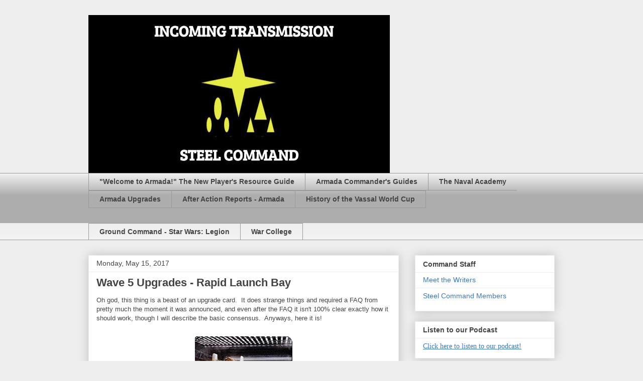

--- FILE ---
content_type: text/html; charset=UTF-8
request_url: http://www.steelstrategy.com/2017/05/wave-5-upgrades-rapid-launch-bay.html
body_size: 18293
content:
<!DOCTYPE html>
<html class='v2' dir='ltr' lang='en'>
<head>
<link href='https://www.blogger.com/static/v1/widgets/335934321-css_bundle_v2.css' rel='stylesheet' type='text/css'/>
<meta content='width=1100' name='viewport'/>
<meta content='text/html; charset=UTF-8' http-equiv='Content-Type'/>
<meta content='blogger' name='generator'/>
<link href='http://www.steelstrategy.com/favicon.ico' rel='icon' type='image/x-icon'/>
<link href='http://www.steelstrategy.com/2017/05/wave-5-upgrades-rapid-launch-bay.html' rel='canonical'/>
<link rel="alternate" type="application/atom+xml" title="Steel Strategy&#39;s Unnamed Blog - Atom" href="http://www.steelstrategy.com/feeds/posts/default" />
<link rel="alternate" type="application/rss+xml" title="Steel Strategy&#39;s Unnamed Blog - RSS" href="http://www.steelstrategy.com/feeds/posts/default?alt=rss" />
<link rel="service.post" type="application/atom+xml" title="Steel Strategy&#39;s Unnamed Blog - Atom" href="https://www.blogger.com/feeds/4417283771878920044/posts/default" />

<link rel="alternate" type="application/atom+xml" title="Steel Strategy&#39;s Unnamed Blog - Atom" href="http://www.steelstrategy.com/feeds/6194731555288747791/comments/default" />
<!--Can't find substitution for tag [blog.ieCssRetrofitLinks]-->
<link href='https://blogger.googleusercontent.com/img/b/R29vZ2xl/AVvXsEicIoSGUD_ZIEmFHgBqndLWHJHs1Rbu_XAZ4gcf_RO9bXnLIV0PtcGFZ9kvIvhbOrfKnKNW6kx2r4-3IyxYld7mi5rwc9377-XQbyQ-9FcW2syseOBy8PfWlcpKbeXzeOWTHWdB3aw62mun/s1600/Rapid_Launch_Bays.png' rel='image_src'/>
<meta content='Rapid Launch Bays are stupid, even with the FAQ.' name='description'/>
<meta content='http://www.steelstrategy.com/2017/05/wave-5-upgrades-rapid-launch-bay.html' property='og:url'/>
<meta content='Wave 5 Upgrades - Rapid Launch Bay' property='og:title'/>
<meta content='Rapid Launch Bays are stupid, even with the FAQ.' property='og:description'/>
<meta content='https://blogger.googleusercontent.com/img/b/R29vZ2xl/AVvXsEicIoSGUD_ZIEmFHgBqndLWHJHs1Rbu_XAZ4gcf_RO9bXnLIV0PtcGFZ9kvIvhbOrfKnKNW6kx2r4-3IyxYld7mi5rwc9377-XQbyQ-9FcW2syseOBy8PfWlcpKbeXzeOWTHWdB3aw62mun/w1200-h630-p-k-no-nu/Rapid_Launch_Bays.png' property='og:image'/>
<title>Steel Strategy's Unnamed Blog: Wave 5 Upgrades - Rapid Launch Bay</title>
<style id='page-skin-1' type='text/css'><!--
/*
-----------------------------------------------
Blogger Template Style
Name:     Awesome Inc.
Designer: Tina Chen
URL:      tinachen.org
----------------------------------------------- */
/* Content
----------------------------------------------- */
body {
font: normal normal 13px Arial, Tahoma, Helvetica, FreeSans, sans-serif;
color: #444444;
background: #eeeeee none repeat scroll top left;
}
html body .content-outer {
min-width: 0;
max-width: 100%;
width: 100%;
}
a:link {
text-decoration: none;
color: #3778cd;
}
a:visited {
text-decoration: none;
color: #4d469c;
}
a:hover {
text-decoration: underline;
color: #3778cd;
}
.body-fauxcolumn-outer .cap-top {
position: absolute;
z-index: 1;
height: 276px;
width: 100%;
background: transparent none repeat-x scroll top left;
_background-image: none;
}
/* Columns
----------------------------------------------- */
.content-inner {
padding: 0;
}
.header-inner .section {
margin: 0 16px;
}
.tabs-inner .section {
margin: 0 16px;
}
.main-inner {
padding-top: 30px;
}
.main-inner .column-center-inner,
.main-inner .column-left-inner,
.main-inner .column-right-inner {
padding: 0 5px;
}
*+html body .main-inner .column-center-inner {
margin-top: -30px;
}
#layout .main-inner .column-center-inner {
margin-top: 0;
}
/* Header
----------------------------------------------- */
.header-outer {
margin: 0 0 0 0;
background: transparent none repeat scroll 0 0;
}
.Header h1 {
font: normal bold 40px Arial, Tahoma, Helvetica, FreeSans, sans-serif;
color: #444444;
text-shadow: 0 0 -1px #000000;
}
.Header h1 a {
color: #444444;
}
.Header .description {
font: normal normal 14px Arial, Tahoma, Helvetica, FreeSans, sans-serif;
color: #444444;
}
.header-inner .Header .titlewrapper,
.header-inner .Header .descriptionwrapper {
padding-left: 0;
padding-right: 0;
margin-bottom: 0;
}
.header-inner .Header .titlewrapper {
padding-top: 22px;
}
/* Tabs
----------------------------------------------- */
.tabs-outer {
overflow: hidden;
position: relative;
background: #eeeeee url(//www.blogblog.com/1kt/awesomeinc/tabs_gradient_light.png) repeat scroll 0 0;
}
#layout .tabs-outer {
overflow: visible;
}
.tabs-cap-top, .tabs-cap-bottom {
position: absolute;
width: 100%;
border-top: 1px solid #999999;
}
.tabs-cap-bottom {
bottom: 0;
}
.tabs-inner .widget li a {
display: inline-block;
margin: 0;
padding: .6em 1.5em;
font: normal bold 14px Arial, Tahoma, Helvetica, FreeSans, sans-serif;
color: #444444;
border-top: 1px solid #999999;
border-bottom: 1px solid #999999;
border-left: 1px solid #999999;
height: 16px;
line-height: 16px;
}
.tabs-inner .widget li:last-child a {
border-right: 1px solid #999999;
}
.tabs-inner .widget li.selected a, .tabs-inner .widget li a:hover {
background: #666666 url(//www.blogblog.com/1kt/awesomeinc/tabs_gradient_light.png) repeat-x scroll 0 -100px;
color: #ffffff;
}
/* Headings
----------------------------------------------- */
h2 {
font: normal bold 14px Arial, Tahoma, Helvetica, FreeSans, sans-serif;
color: #444444;
}
/* Widgets
----------------------------------------------- */
.main-inner .section {
margin: 0 27px;
padding: 0;
}
.main-inner .column-left-outer,
.main-inner .column-right-outer {
margin-top: 0;
}
#layout .main-inner .column-left-outer,
#layout .main-inner .column-right-outer {
margin-top: 0;
}
.main-inner .column-left-inner,
.main-inner .column-right-inner {
background: transparent none repeat 0 0;
-moz-box-shadow: 0 0 0 rgba(0, 0, 0, .2);
-webkit-box-shadow: 0 0 0 rgba(0, 0, 0, .2);
-goog-ms-box-shadow: 0 0 0 rgba(0, 0, 0, .2);
box-shadow: 0 0 0 rgba(0, 0, 0, .2);
-moz-border-radius: 0;
-webkit-border-radius: 0;
-goog-ms-border-radius: 0;
border-radius: 0;
}
#layout .main-inner .column-left-inner,
#layout .main-inner .column-right-inner {
margin-top: 0;
}
.sidebar .widget {
font: normal normal 14px Arial, Tahoma, Helvetica, FreeSans, sans-serif;
color: #444444;
}
.sidebar .widget a:link {
color: #3778cd;
}
.sidebar .widget a:visited {
color: #4d469c;
}
.sidebar .widget a:hover {
color: #3778cd;
}
.sidebar .widget h2 {
text-shadow: 0 0 -1px #000000;
}
.main-inner .widget {
background-color: #ffffff;
border: 1px solid #eeeeee;
padding: 0 15px 15px;
margin: 20px -16px;
-moz-box-shadow: 0 0 20px rgba(0, 0, 0, .2);
-webkit-box-shadow: 0 0 20px rgba(0, 0, 0, .2);
-goog-ms-box-shadow: 0 0 20px rgba(0, 0, 0, .2);
box-shadow: 0 0 20px rgba(0, 0, 0, .2);
-moz-border-radius: 0;
-webkit-border-radius: 0;
-goog-ms-border-radius: 0;
border-radius: 0;
}
.main-inner .widget h2 {
margin: 0 -15px;
padding: .6em 15px .5em;
border-bottom: 1px solid transparent;
}
.footer-inner .widget h2 {
padding: 0 0 .4em;
border-bottom: 1px solid transparent;
}
.main-inner .widget h2 + div, .footer-inner .widget h2 + div {
border-top: 1px solid #eeeeee;
padding-top: 8px;
}
.main-inner .widget .widget-content {
margin: 0 -15px;
padding: 7px 15px 0;
}
.main-inner .widget ul, .main-inner .widget #ArchiveList ul.flat {
margin: -8px -15px 0;
padding: 0;
list-style: none;
}
.main-inner .widget #ArchiveList {
margin: -8px 0 0;
}
.main-inner .widget ul li, .main-inner .widget #ArchiveList ul.flat li {
padding: .5em 15px;
text-indent: 0;
color: #666666;
border-top: 1px solid #eeeeee;
border-bottom: 1px solid transparent;
}
.main-inner .widget #ArchiveList ul li {
padding-top: .25em;
padding-bottom: .25em;
}
.main-inner .widget ul li:first-child, .main-inner .widget #ArchiveList ul.flat li:first-child {
border-top: none;
}
.main-inner .widget ul li:last-child, .main-inner .widget #ArchiveList ul.flat li:last-child {
border-bottom: none;
}
.post-body {
position: relative;
}
.main-inner .widget .post-body ul {
padding: 0 2.5em;
margin: .5em 0;
list-style: disc;
}
.main-inner .widget .post-body ul li {
padding: 0.25em 0;
margin-bottom: .25em;
color: #444444;
border: none;
}
.footer-inner .widget ul {
padding: 0;
list-style: none;
}
.widget .zippy {
color: #666666;
}
/* Posts
----------------------------------------------- */
body .main-inner .Blog {
padding: 0;
margin-bottom: 1em;
background-color: transparent;
border: none;
-moz-box-shadow: 0 0 0 rgba(0, 0, 0, 0);
-webkit-box-shadow: 0 0 0 rgba(0, 0, 0, 0);
-goog-ms-box-shadow: 0 0 0 rgba(0, 0, 0, 0);
box-shadow: 0 0 0 rgba(0, 0, 0, 0);
}
.main-inner .section:last-child .Blog:last-child {
padding: 0;
margin-bottom: 1em;
}
.main-inner .widget h2.date-header {
margin: 0 -15px 1px;
padding: 0 0 0 0;
font: normal normal 14px Arial, Tahoma, Helvetica, FreeSans, sans-serif;
color: #444444;
background: transparent none no-repeat scroll top left;
border-top: 0 solid #eeeeee;
border-bottom: 1px solid transparent;
-moz-border-radius-topleft: 0;
-moz-border-radius-topright: 0;
-webkit-border-top-left-radius: 0;
-webkit-border-top-right-radius: 0;
border-top-left-radius: 0;
border-top-right-radius: 0;
position: static;
bottom: 100%;
right: 15px;
text-shadow: 0 0 -1px #000000;
}
.main-inner .widget h2.date-header span {
font: normal normal 14px Arial, Tahoma, Helvetica, FreeSans, sans-serif;
display: block;
padding: .5em 15px;
border-left: 0 solid #eeeeee;
border-right: 0 solid #eeeeee;
}
.date-outer {
position: relative;
margin: 30px 0 20px;
padding: 0 15px;
background-color: #ffffff;
border: 1px solid #eeeeee;
-moz-box-shadow: 0 0 20px rgba(0, 0, 0, .2);
-webkit-box-shadow: 0 0 20px rgba(0, 0, 0, .2);
-goog-ms-box-shadow: 0 0 20px rgba(0, 0, 0, .2);
box-shadow: 0 0 20px rgba(0, 0, 0, .2);
-moz-border-radius: 0;
-webkit-border-radius: 0;
-goog-ms-border-radius: 0;
border-radius: 0;
}
.date-outer:first-child {
margin-top: 0;
}
.date-outer:last-child {
margin-bottom: 20px;
-moz-border-radius-bottomleft: 0;
-moz-border-radius-bottomright: 0;
-webkit-border-bottom-left-radius: 0;
-webkit-border-bottom-right-radius: 0;
-goog-ms-border-bottom-left-radius: 0;
-goog-ms-border-bottom-right-radius: 0;
border-bottom-left-radius: 0;
border-bottom-right-radius: 0;
}
.date-posts {
margin: 0 -15px;
padding: 0 15px;
clear: both;
}
.post-outer, .inline-ad {
border-top: 1px solid #eeeeee;
margin: 0 -15px;
padding: 15px 15px;
}
.post-outer {
padding-bottom: 10px;
}
.post-outer:first-child {
padding-top: 0;
border-top: none;
}
.post-outer:last-child, .inline-ad:last-child {
border-bottom: none;
}
.post-body {
position: relative;
}
.post-body img {
padding: 8px;
background: transparent;
border: 1px solid transparent;
-moz-box-shadow: 0 0 0 rgba(0, 0, 0, .2);
-webkit-box-shadow: 0 0 0 rgba(0, 0, 0, .2);
box-shadow: 0 0 0 rgba(0, 0, 0, .2);
-moz-border-radius: 0;
-webkit-border-radius: 0;
border-radius: 0;
}
h3.post-title, h4 {
font: normal bold 22px Arial, Tahoma, Helvetica, FreeSans, sans-serif;
color: #444444;
}
h3.post-title a {
font: normal bold 22px Arial, Tahoma, Helvetica, FreeSans, sans-serif;
color: #444444;
}
h3.post-title a:hover {
color: #3778cd;
text-decoration: underline;
}
.post-header {
margin: 0 0 1em;
}
.post-body {
line-height: 1.4;
}
.post-outer h2 {
color: #444444;
}
.post-footer {
margin: 1.5em 0 0;
}
#blog-pager {
padding: 15px;
font-size: 120%;
background-color: #ffffff;
border: 1px solid #eeeeee;
-moz-box-shadow: 0 0 20px rgba(0, 0, 0, .2);
-webkit-box-shadow: 0 0 20px rgba(0, 0, 0, .2);
-goog-ms-box-shadow: 0 0 20px rgba(0, 0, 0, .2);
box-shadow: 0 0 20px rgba(0, 0, 0, .2);
-moz-border-radius: 0;
-webkit-border-radius: 0;
-goog-ms-border-radius: 0;
border-radius: 0;
-moz-border-radius-topleft: 0;
-moz-border-radius-topright: 0;
-webkit-border-top-left-radius: 0;
-webkit-border-top-right-radius: 0;
-goog-ms-border-top-left-radius: 0;
-goog-ms-border-top-right-radius: 0;
border-top-left-radius: 0;
border-top-right-radius-topright: 0;
margin-top: 1em;
}
.blog-feeds, .post-feeds {
margin: 1em 0;
text-align: center;
color: #444444;
}
.blog-feeds a, .post-feeds a {
color: #3778cd;
}
.blog-feeds a:visited, .post-feeds a:visited {
color: #4d469c;
}
.blog-feeds a:hover, .post-feeds a:hover {
color: #3778cd;
}
.post-outer .comments {
margin-top: 2em;
}
/* Comments
----------------------------------------------- */
.comments .comments-content .icon.blog-author {
background-repeat: no-repeat;
background-image: url([data-uri]);
}
.comments .comments-content .loadmore a {
border-top: 1px solid #999999;
border-bottom: 1px solid #999999;
}
.comments .continue {
border-top: 2px solid #999999;
}
/* Footer
----------------------------------------------- */
.footer-outer {
margin: -20px 0 -1px;
padding: 20px 0 0;
color: #444444;
overflow: hidden;
}
.footer-fauxborder-left {
border-top: 1px solid #eeeeee;
background: #ffffff none repeat scroll 0 0;
-moz-box-shadow: 0 0 20px rgba(0, 0, 0, .2);
-webkit-box-shadow: 0 0 20px rgba(0, 0, 0, .2);
-goog-ms-box-shadow: 0 0 20px rgba(0, 0, 0, .2);
box-shadow: 0 0 20px rgba(0, 0, 0, .2);
margin: 0 -20px;
}
/* Mobile
----------------------------------------------- */
body.mobile {
background-size: auto;
}
.mobile .body-fauxcolumn-outer {
background: transparent none repeat scroll top left;
}
*+html body.mobile .main-inner .column-center-inner {
margin-top: 0;
}
.mobile .main-inner .widget {
padding: 0 0 15px;
}
.mobile .main-inner .widget h2 + div,
.mobile .footer-inner .widget h2 + div {
border-top: none;
padding-top: 0;
}
.mobile .footer-inner .widget h2 {
padding: 0.5em 0;
border-bottom: none;
}
.mobile .main-inner .widget .widget-content {
margin: 0;
padding: 7px 0 0;
}
.mobile .main-inner .widget ul,
.mobile .main-inner .widget #ArchiveList ul.flat {
margin: 0 -15px 0;
}
.mobile .main-inner .widget h2.date-header {
right: 0;
}
.mobile .date-header span {
padding: 0.4em 0;
}
.mobile .date-outer:first-child {
margin-bottom: 0;
border: 1px solid #eeeeee;
-moz-border-radius-topleft: 0;
-moz-border-radius-topright: 0;
-webkit-border-top-left-radius: 0;
-webkit-border-top-right-radius: 0;
-goog-ms-border-top-left-radius: 0;
-goog-ms-border-top-right-radius: 0;
border-top-left-radius: 0;
border-top-right-radius: 0;
}
.mobile .date-outer {
border-color: #eeeeee;
border-width: 0 1px 1px;
}
.mobile .date-outer:last-child {
margin-bottom: 0;
}
.mobile .main-inner {
padding: 0;
}
.mobile .header-inner .section {
margin: 0;
}
.mobile .post-outer, .mobile .inline-ad {
padding: 5px 0;
}
.mobile .tabs-inner .section {
margin: 0 10px;
}
.mobile .main-inner .widget h2 {
margin: 0;
padding: 0;
}
.mobile .main-inner .widget h2.date-header span {
padding: 0;
}
.mobile .main-inner .widget .widget-content {
margin: 0;
padding: 7px 0 0;
}
.mobile #blog-pager {
border: 1px solid transparent;
background: #ffffff none repeat scroll 0 0;
}
.mobile .main-inner .column-left-inner,
.mobile .main-inner .column-right-inner {
background: transparent none repeat 0 0;
-moz-box-shadow: none;
-webkit-box-shadow: none;
-goog-ms-box-shadow: none;
box-shadow: none;
}
.mobile .date-posts {
margin: 0;
padding: 0;
}
.mobile .footer-fauxborder-left {
margin: 0;
border-top: inherit;
}
.mobile .main-inner .section:last-child .Blog:last-child {
margin-bottom: 0;
}
.mobile-index-contents {
color: #444444;
}
.mobile .mobile-link-button {
background: #3778cd url(//www.blogblog.com/1kt/awesomeinc/tabs_gradient_light.png) repeat scroll 0 0;
}
.mobile-link-button a:link, .mobile-link-button a:visited {
color: #ffffff;
}
.mobile .tabs-inner .PageList .widget-content {
background: transparent;
border-top: 1px solid;
border-color: #999999;
color: #444444;
}
.mobile .tabs-inner .PageList .widget-content .pagelist-arrow {
border-left: 1px solid #999999;
}

--></style>
<style id='template-skin-1' type='text/css'><!--
body {
min-width: 960px;
}
.content-outer, .content-fauxcolumn-outer, .region-inner {
min-width: 960px;
max-width: 960px;
_width: 960px;
}
.main-inner .columns {
padding-left: 0px;
padding-right: 310px;
}
.main-inner .fauxcolumn-center-outer {
left: 0px;
right: 310px;
/* IE6 does not respect left and right together */
_width: expression(this.parentNode.offsetWidth -
parseInt("0px") -
parseInt("310px") + 'px');
}
.main-inner .fauxcolumn-left-outer {
width: 0px;
}
.main-inner .fauxcolumn-right-outer {
width: 310px;
}
.main-inner .column-left-outer {
width: 0px;
right: 100%;
margin-left: -0px;
}
.main-inner .column-right-outer {
width: 310px;
margin-right: -310px;
}
#layout {
min-width: 0;
}
#layout .content-outer {
min-width: 0;
width: 800px;
}
#layout .region-inner {
min-width: 0;
width: auto;
}
body#layout div.add_widget {
padding: 8px;
}
body#layout div.add_widget a {
margin-left: 32px;
}
--></style>
<link href='https://www.blogger.com/dyn-css/authorization.css?targetBlogID=4417283771878920044&amp;zx=f8520589-5f15-418d-9804-28d51bb1950f' media='none' onload='if(media!=&#39;all&#39;)media=&#39;all&#39;' rel='stylesheet'/><noscript><link href='https://www.blogger.com/dyn-css/authorization.css?targetBlogID=4417283771878920044&amp;zx=f8520589-5f15-418d-9804-28d51bb1950f' rel='stylesheet'/></noscript>
<meta name='google-adsense-platform-account' content='ca-host-pub-1556223355139109'/>
<meta name='google-adsense-platform-domain' content='blogspot.com'/>

<!-- data-ad-client=ca-pub-5995938735538293 -->

</head>
<body class='loading variant-light'>
<div class='navbar no-items section' id='navbar' name='Navbar'>
</div>
<div class='body-fauxcolumns'>
<div class='fauxcolumn-outer body-fauxcolumn-outer'>
<div class='cap-top'>
<div class='cap-left'></div>
<div class='cap-right'></div>
</div>
<div class='fauxborder-left'>
<div class='fauxborder-right'></div>
<div class='fauxcolumn-inner'>
</div>
</div>
<div class='cap-bottom'>
<div class='cap-left'></div>
<div class='cap-right'></div>
</div>
</div>
</div>
<div class='content'>
<div class='content-fauxcolumns'>
<div class='fauxcolumn-outer content-fauxcolumn-outer'>
<div class='cap-top'>
<div class='cap-left'></div>
<div class='cap-right'></div>
</div>
<div class='fauxborder-left'>
<div class='fauxborder-right'></div>
<div class='fauxcolumn-inner'>
</div>
</div>
<div class='cap-bottom'>
<div class='cap-left'></div>
<div class='cap-right'></div>
</div>
</div>
</div>
<div class='content-outer'>
<div class='content-cap-top cap-top'>
<div class='cap-left'></div>
<div class='cap-right'></div>
</div>
<div class='fauxborder-left content-fauxborder-left'>
<div class='fauxborder-right content-fauxborder-right'></div>
<div class='content-inner'>
<header>
<div class='header-outer'>
<div class='header-cap-top cap-top'>
<div class='cap-left'></div>
<div class='cap-right'></div>
</div>
<div class='fauxborder-left header-fauxborder-left'>
<div class='fauxborder-right header-fauxborder-right'></div>
<div class='region-inner header-inner'>
<div class='header section' id='header' name='Header'><div class='widget Header' data-version='1' id='Header1'>
<div id='header-inner'>
<a href='http://www.steelstrategy.com/' style='display: block'>
<img alt='Steel Strategy&#39;s Unnamed Blog' height='315px; ' id='Header1_headerimg' src='https://blogger.googleusercontent.com/img/b/R29vZ2xl/AVvXsEi01bMrhPvlCBIxvuCieKbfxOAU1wehWFF_6iQ1ac5_K5ckUPbPTpl4G3YnS5-TnRjfaJYbMfh34MsPvt3tKC2PsgCZY-SnnI6spf2w_tf3MPVukG1JKEq88PIbnxRJblv-nr9MRemmBcSc/s758/Steel+Command+Intro.jpg' style='display: block' width='600px; '/>
</a>
</div>
</div></div>
</div>
</div>
<div class='header-cap-bottom cap-bottom'>
<div class='cap-left'></div>
<div class='cap-right'></div>
</div>
</div>
</header>
<div class='tabs-outer'>
<div class='tabs-cap-top cap-top'>
<div class='cap-left'></div>
<div class='cap-right'></div>
</div>
<div class='fauxborder-left tabs-fauxborder-left'>
<div class='fauxborder-right tabs-fauxborder-right'></div>
<div class='region-inner tabs-inner'>
<div class='tabs section' id='crosscol' name='Cross-Column'><div class='widget PageList' data-version='1' id='PageList1'>
<h2>Fleet Command - Star Wars Armada</h2>
<div class='widget-content'>
<ul>
<li>
<a href='http://www.steelstrategy.com/p/welcome-to-armada-new-players-resource.html'>"Welcome to Armada!" The New Player's Resource Guide</a>
</li>
<li>
<a href='http://www.steelstrategy.com/p/commanders-guide-links.html'>Armada Commander's Guides</a>
</li>
<li>
<a href='http://www.steelstrategy.com/p/blog-page.html'>The Naval Academy</a>
</li>
<li>
<a href='http://www.steelstrategy.com/p/upgrades.html'>Armada Upgrades</a>
</li>
<li>
<a href='http://www.steelstrategy.com/p/after-action-reports.html'>After Action Reports - Armada</a>
</li>
<li>
<a href='http://www.steelstrategy.com/p/history-of-vassal-world-cup.html'>History of the Vassal World Cup</a>
</li>
</ul>
<div class='clear'></div>
</div>
</div></div>
<div class='tabs section' id='crosscol-overflow' name='Cross-Column 2'><div class='widget PageList' data-version='1' id='PageList2'>
<h2>Ground Command - Star Wars: Legion</h2>
<div class='widget-content'>
<ul>
<li>
<a href='http://www.steelstrategy.com/p/legion.html'>Ground Command - Star Wars: Legion</a>
</li>
<li>
<a href='http://www.steelstrategy.com/p/blog-page_3.html'>War College</a>
</li>
</ul>
<div class='clear'></div>
</div>
</div></div>
</div>
</div>
<div class='tabs-cap-bottom cap-bottom'>
<div class='cap-left'></div>
<div class='cap-right'></div>
</div>
</div>
<div class='main-outer'>
<div class='main-cap-top cap-top'>
<div class='cap-left'></div>
<div class='cap-right'></div>
</div>
<div class='fauxborder-left main-fauxborder-left'>
<div class='fauxborder-right main-fauxborder-right'></div>
<div class='region-inner main-inner'>
<div class='columns fauxcolumns'>
<div class='fauxcolumn-outer fauxcolumn-center-outer'>
<div class='cap-top'>
<div class='cap-left'></div>
<div class='cap-right'></div>
</div>
<div class='fauxborder-left'>
<div class='fauxborder-right'></div>
<div class='fauxcolumn-inner'>
</div>
</div>
<div class='cap-bottom'>
<div class='cap-left'></div>
<div class='cap-right'></div>
</div>
</div>
<div class='fauxcolumn-outer fauxcolumn-left-outer'>
<div class='cap-top'>
<div class='cap-left'></div>
<div class='cap-right'></div>
</div>
<div class='fauxborder-left'>
<div class='fauxborder-right'></div>
<div class='fauxcolumn-inner'>
</div>
</div>
<div class='cap-bottom'>
<div class='cap-left'></div>
<div class='cap-right'></div>
</div>
</div>
<div class='fauxcolumn-outer fauxcolumn-right-outer'>
<div class='cap-top'>
<div class='cap-left'></div>
<div class='cap-right'></div>
</div>
<div class='fauxborder-left'>
<div class='fauxborder-right'></div>
<div class='fauxcolumn-inner'>
</div>
</div>
<div class='cap-bottom'>
<div class='cap-left'></div>
<div class='cap-right'></div>
</div>
</div>
<!-- corrects IE6 width calculation -->
<div class='columns-inner'>
<div class='column-center-outer'>
<div class='column-center-inner'>
<div class='main section' id='main' name='Main'><div class='widget Blog' data-version='1' id='Blog1'>
<div class='blog-posts hfeed'>

          <div class="date-outer">
        
<h2 class='date-header'><span>Monday, May 15, 2017</span></h2>

          <div class="date-posts">
        
<div class='post-outer'>
<div class='post hentry uncustomized-post-template' itemprop='blogPost' itemscope='itemscope' itemtype='http://schema.org/BlogPosting'>
<meta content='https://blogger.googleusercontent.com/img/b/R29vZ2xl/AVvXsEicIoSGUD_ZIEmFHgBqndLWHJHs1Rbu_XAZ4gcf_RO9bXnLIV0PtcGFZ9kvIvhbOrfKnKNW6kx2r4-3IyxYld7mi5rwc9377-XQbyQ-9FcW2syseOBy8PfWlcpKbeXzeOWTHWdB3aw62mun/s1600/Rapid_Launch_Bays.png' itemprop='image_url'/>
<meta content='4417283771878920044' itemprop='blogId'/>
<meta content='6194731555288747791' itemprop='postId'/>
<a name='6194731555288747791'></a>
<h3 class='post-title entry-title' itemprop='name'>
Wave 5 Upgrades - Rapid Launch Bay
</h3>
<div class='post-header'>
<div class='post-header-line-1'></div>
</div>
<div class='post-body entry-content' id='post-body-6194731555288747791' itemprop='articleBody'>
Oh god, this thing is a beast of an upgrade card. &nbsp;It does strange things and required a FAQ from pretty much the moment it was announced, and even after the FAQ it isn't 100% clear exactly how it should work, though I will describe the basic consensus. &nbsp;Anyways, here it is!<br />
<br />
<div class="separator" style="clear: both; text-align: center;">
<a href="https://blogger.googleusercontent.com/img/b/R29vZ2xl/AVvXsEicIoSGUD_ZIEmFHgBqndLWHJHs1Rbu_XAZ4gcf_RO9bXnLIV0PtcGFZ9kvIvhbOrfKnKNW6kx2r4-3IyxYld7mi5rwc9377-XQbyQ-9FcW2syseOBy8PfWlcpKbeXzeOWTHWdB3aw62mun/s1600/Rapid_Launch_Bays.png" imageanchor="1" style="margin-left: 1em; margin-right: 1em;"><img border="0" src="https://blogger.googleusercontent.com/img/b/R29vZ2xl/AVvXsEicIoSGUD_ZIEmFHgBqndLWHJHs1Rbu_XAZ4gcf_RO9bXnLIV0PtcGFZ9kvIvhbOrfKnKNW6kx2r4-3IyxYld7mi5rwc9377-XQbyQ-9FcW2syseOBy8PfWlcpKbeXzeOWTHWdB3aw62mun/s1600/Rapid_Launch_Bays.png" /></a></div>
<br />
<br />
<a name="more"></a><br /><br />
<h4>
Rapid Launch Bays - 6 points</h4>
<div>
<br /></div>
<div>
<div>
<i>Before deploying fleets, you may set aside a number of friendly squadrons up to your squadron value next to your ship card.</i></div>
<div>
<i><br /></i></div>
<div>
<i><b>Squadron Command</b>: For each squadron you would activate with this command, you may instead place 1 of your set-aside squadrons within distance 1. It cannot move this activation.</i></div>
</div>
<div>
<i><br /></i></div>
<div>
<div>
FAQ: &nbsp;<i style="font-style: italic;">When a ship with this card equipped resolves&nbsp;<div style="display: inline !important;">
a <b>Squadron&nbsp;</b>command, it can place its set-aside&nbsp;</div>
</i><i style="font-style: italic;"><div style="display: inline !important;">
squadrons up to the number it would activate&nbsp;</div>
</i><i style="font-style: italic;"><div style="display: inline !important;">
during that <b>Squadron </b>command. After the squadrons&nbsp;</div>
</i><i style="font-style: italic;"><div style="display: inline !important;">
are placed, they can be activated (one at a&nbsp;</div>
</i><i style="font-style: italic;"><div style="display: inline !important;">
time) as part of that <b>Squadron </b>command, but cannot&nbsp;</div>
</i><i style="font-style: italic;"><div style="display: inline !important;">
move.</div>
</i></div>
</div>
<div>
<i><br /></i></div>
<div>
So, in other words, the consensus ruling at the moment seems to be as follows: &nbsp;Supposing you had a Squadron Value of 4, you can set aside 4 squadrons prior to deploying your fleet. &nbsp;Then, when you perform a squadron command (dial), you can place your 4 squadrons (or less!) and then activate them to shoot. &nbsp;Or you could place them and not activate them, allowing them to move on a later activation. &nbsp;The choice is yours!</div>
<div>
<br /></div>
<div>
The best use for this seems to be for delivering slow fighters safely and unengaged to the fight, preferably after the enemy's interceptor force is already engaged. &nbsp;B-Wings or other slow Rebel ships seem to be the most effective use for this card, though the Imperials may have some luck using this with either low hull squadrons like Interceptors, or on a Speed 3 carrier with Firesprays, as <b>Rogue </b>would let them move / shoot in the squadron phase after being deployed.</div>
<div>
<br /></div>
<div>
As this is an offensive retrofit, the following ships can utilize it:</div>
<div>
<br /></div>
<div>
<ul>
<li>Victory-Class Star Destroyer (3 Squadron Value)</li>
<li>Assault Frigate Mk II (3 Squadron Value for "B" variant)</li>
<li>Raider-Class Corvette (1 Squadron Value)</li>
<li>Imperial-Class Star Destroyer (Potential of 5 Squadron Value for the "I" variant w/ Expanded Hangers)</li>
<li>MC80 Home One Class (4 Squadron Value for the "Command" variant)</li>
<li>Gozanti-Class Carrier (2 Squadron Value)</li>
<li>GR-75 Medium Transport (2 Squadron Value)</li>
<li>Interdictor-Class Cruiser (2 Squadron Value)</li>
<li>Pelta-Class Command Ship (3 Squadron Value)</li>
</ul>
<div>
Of these, only the Assault Frigate, ISD, and flotillas can go Speed 3, and only the Raider can make Speed 4.</div>
</div>
<div>
<br /></div>
<div>
It should be noted, that putting the squadrons aside for use with Rapid Launch Bay reduces your deployment advantage.</div>
<div>
<br /></div>
<div>
It should also be noted that you can bring a LOT of things in a Hyperspace Assault by using Rapid Launch Bay to bring in even more fighters over and above the 3 the objective will let you bring.</div>
<div style='clear: both;'></div>
</div>
<div class='post-footer'>
<div class='post-footer-line post-footer-line-1'>
<span class='post-author vcard'>
Incoming Transmission From:
<span class='fn' itemprop='author' itemscope='itemscope' itemtype='http://schema.org/Person'>
<meta content='https://www.blogger.com/profile/10671403672769089154' itemprop='url'/>
<a class='g-profile' href='https://www.blogger.com/profile/10671403672769089154' rel='author' title='author profile'>
<span itemprop='name'>Biggs</span>
</a>
</span>
</span>
<span class='post-timestamp'>
at
<meta content='http://www.steelstrategy.com/2017/05/wave-5-upgrades-rapid-launch-bay.html' itemprop='url'/>
<a class='timestamp-link' href='http://www.steelstrategy.com/2017/05/wave-5-upgrades-rapid-launch-bay.html' rel='bookmark' title='permanent link'><abbr class='published' itemprop='datePublished' title='2017-05-15T08:00:00-04:00'>08:00</abbr></a>
</span>
<span class='post-comment-link'>
</span>
<span class='post-icons'>
</span>
<div class='post-share-buttons goog-inline-block'>
<a class='goog-inline-block share-button sb-email' href='https://www.blogger.com/share-post.g?blogID=4417283771878920044&postID=6194731555288747791&target=email' target='_blank' title='Email This'><span class='share-button-link-text'>Email This</span></a><a class='goog-inline-block share-button sb-blog' href='https://www.blogger.com/share-post.g?blogID=4417283771878920044&postID=6194731555288747791&target=blog' onclick='window.open(this.href, "_blank", "height=270,width=475"); return false;' target='_blank' title='BlogThis!'><span class='share-button-link-text'>BlogThis!</span></a><a class='goog-inline-block share-button sb-twitter' href='https://www.blogger.com/share-post.g?blogID=4417283771878920044&postID=6194731555288747791&target=twitter' target='_blank' title='Share to X'><span class='share-button-link-text'>Share to X</span></a><a class='goog-inline-block share-button sb-facebook' href='https://www.blogger.com/share-post.g?blogID=4417283771878920044&postID=6194731555288747791&target=facebook' onclick='window.open(this.href, "_blank", "height=430,width=640"); return false;' target='_blank' title='Share to Facebook'><span class='share-button-link-text'>Share to Facebook</span></a><a class='goog-inline-block share-button sb-pinterest' href='https://www.blogger.com/share-post.g?blogID=4417283771878920044&postID=6194731555288747791&target=pinterest' target='_blank' title='Share to Pinterest'><span class='share-button-link-text'>Share to Pinterest</span></a>
</div>
</div>
<div class='post-footer-line post-footer-line-2'>
<span class='post-labels'>
Labels:
<a href='http://www.steelstrategy.com/search/label/List%20Building' rel='tag'>List Building</a>,
<a href='http://www.steelstrategy.com/search/label/Offensive%20Retrofit%20Upgrades' rel='tag'>Offensive Retrofit Upgrades</a>,
<a href='http://www.steelstrategy.com/search/label/Wave%205' rel='tag'>Wave 5</a>
</span>
</div>
<div class='post-footer-line post-footer-line-3'>
<span class='post-location'>
</span>
</div>
</div>
</div>
<div class='comments' id='comments'>
<a name='comments'></a>
<h4>11 comments:</h4>
<div class='comments-content'>
<script async='async' src='' type='text/javascript'></script>
<script type='text/javascript'>
    (function() {
      var items = null;
      var msgs = null;
      var config = {};

// <![CDATA[
      var cursor = null;
      if (items && items.length > 0) {
        cursor = parseInt(items[items.length - 1].timestamp) + 1;
      }

      var bodyFromEntry = function(entry) {
        var text = (entry &&
                    ((entry.content && entry.content.$t) ||
                     (entry.summary && entry.summary.$t))) ||
            '';
        if (entry && entry.gd$extendedProperty) {
          for (var k in entry.gd$extendedProperty) {
            if (entry.gd$extendedProperty[k].name == 'blogger.contentRemoved') {
              return '<span class="deleted-comment">' + text + '</span>';
            }
          }
        }
        return text;
      }

      var parse = function(data) {
        cursor = null;
        var comments = [];
        if (data && data.feed && data.feed.entry) {
          for (var i = 0, entry; entry = data.feed.entry[i]; i++) {
            var comment = {};
            // comment ID, parsed out of the original id format
            var id = /blog-(\d+).post-(\d+)/.exec(entry.id.$t);
            comment.id = id ? id[2] : null;
            comment.body = bodyFromEntry(entry);
            comment.timestamp = Date.parse(entry.published.$t) + '';
            if (entry.author && entry.author.constructor === Array) {
              var auth = entry.author[0];
              if (auth) {
                comment.author = {
                  name: (auth.name ? auth.name.$t : undefined),
                  profileUrl: (auth.uri ? auth.uri.$t : undefined),
                  avatarUrl: (auth.gd$image ? auth.gd$image.src : undefined)
                };
              }
            }
            if (entry.link) {
              if (entry.link[2]) {
                comment.link = comment.permalink = entry.link[2].href;
              }
              if (entry.link[3]) {
                var pid = /.*comments\/default\/(\d+)\?.*/.exec(entry.link[3].href);
                if (pid && pid[1]) {
                  comment.parentId = pid[1];
                }
              }
            }
            comment.deleteclass = 'item-control blog-admin';
            if (entry.gd$extendedProperty) {
              for (var k in entry.gd$extendedProperty) {
                if (entry.gd$extendedProperty[k].name == 'blogger.itemClass') {
                  comment.deleteclass += ' ' + entry.gd$extendedProperty[k].value;
                } else if (entry.gd$extendedProperty[k].name == 'blogger.displayTime') {
                  comment.displayTime = entry.gd$extendedProperty[k].value;
                }
              }
            }
            comments.push(comment);
          }
        }
        return comments;
      };

      var paginator = function(callback) {
        if (hasMore()) {
          var url = config.feed + '?alt=json&v=2&orderby=published&reverse=false&max-results=50';
          if (cursor) {
            url += '&published-min=' + new Date(cursor).toISOString();
          }
          window.bloggercomments = function(data) {
            var parsed = parse(data);
            cursor = parsed.length < 50 ? null
                : parseInt(parsed[parsed.length - 1].timestamp) + 1
            callback(parsed);
            window.bloggercomments = null;
          }
          url += '&callback=bloggercomments';
          var script = document.createElement('script');
          script.type = 'text/javascript';
          script.src = url;
          document.getElementsByTagName('head')[0].appendChild(script);
        }
      };
      var hasMore = function() {
        return !!cursor;
      };
      var getMeta = function(key, comment) {
        if ('iswriter' == key) {
          var matches = !!comment.author
              && comment.author.name == config.authorName
              && comment.author.profileUrl == config.authorUrl;
          return matches ? 'true' : '';
        } else if ('deletelink' == key) {
          return config.baseUri + '/comment/delete/'
               + config.blogId + '/' + comment.id;
        } else if ('deleteclass' == key) {
          return comment.deleteclass;
        }
        return '';
      };

      var replybox = null;
      var replyUrlParts = null;
      var replyParent = undefined;

      var onReply = function(commentId, domId) {
        if (replybox == null) {
          // lazily cache replybox, and adjust to suit this style:
          replybox = document.getElementById('comment-editor');
          if (replybox != null) {
            replybox.height = '250px';
            replybox.style.display = 'block';
            replyUrlParts = replybox.src.split('#');
          }
        }
        if (replybox && (commentId !== replyParent)) {
          replybox.src = '';
          document.getElementById(domId).insertBefore(replybox, null);
          replybox.src = replyUrlParts[0]
              + (commentId ? '&parentID=' + commentId : '')
              + '#' + replyUrlParts[1];
          replyParent = commentId;
        }
      };

      var hash = (window.location.hash || '#').substring(1);
      var startThread, targetComment;
      if (/^comment-form_/.test(hash)) {
        startThread = hash.substring('comment-form_'.length);
      } else if (/^c[0-9]+$/.test(hash)) {
        targetComment = hash.substring(1);
      }

      // Configure commenting API:
      var configJso = {
        'maxDepth': config.maxThreadDepth
      };
      var provider = {
        'id': config.postId,
        'data': items,
        'loadNext': paginator,
        'hasMore': hasMore,
        'getMeta': getMeta,
        'onReply': onReply,
        'rendered': true,
        'initComment': targetComment,
        'initReplyThread': startThread,
        'config': configJso,
        'messages': msgs
      };

      var render = function() {
        if (window.goog && window.goog.comments) {
          var holder = document.getElementById('comment-holder');
          window.goog.comments.render(holder, provider);
        }
      };

      // render now, or queue to render when library loads:
      if (window.goog && window.goog.comments) {
        render();
      } else {
        window.goog = window.goog || {};
        window.goog.comments = window.goog.comments || {};
        window.goog.comments.loadQueue = window.goog.comments.loadQueue || [];
        window.goog.comments.loadQueue.push(render);
      }
    })();
// ]]>
  </script>
<div id='comment-holder'>
<div class="comment-thread toplevel-thread"><ol id="top-ra"><li class="comment" id="c2780076131118087845"><div class="avatar-image-container"><img src="//blogger.googleusercontent.com/img/b/R29vZ2xl/AVvXsEg4mUT9KuewHq9BiF6Y0sEtXfEayv3_RG693ndkpYHJRBjO7Fa1EMRhy1O_5xgyHIKqL_eU3qWhELwXaV5OfS9fwvEy6C3cIYHYDoTWK-oWT0j0Cle_FRNM8tswO8oe5Q/s45-c/18026fa9-254b-458c-96e0-94b9506305e41194719934.jpg" alt=""/></div><div class="comment-block"><div class="comment-header"><cite class="user"><a href="https://www.blogger.com/profile/07570269864109016330" rel="nofollow">Truthiness</a></cite><span class="icon user "></span><span class="datetime secondary-text"><a rel="nofollow" href="http://www.steelstrategy.com/2017/05/wave-5-upgrades-rapid-launch-bay.html?showComment=1494856768739#c2780076131118087845">May 15, 2017 at 9:59&#8239;AM</a></span></div><p class="comment-content">It should also be noted that based on yet another email clarification from after the FAQ was published, it appears you can dump the squadrons set aside by the RLBs and then activate a completely different group of squadrons. It also appears that if something other than the RLB ship activates the dumped squadrons, those squadrons can move as normal. Yes, this card is that crazy convoluted.</p><span class="comment-actions secondary-text"><a class="comment-reply" target="_self" data-comment-id="2780076131118087845">Reply</a><span class="item-control blog-admin blog-admin pid-750687295"><a target="_self" href="https://www.blogger.com/comment/delete/4417283771878920044/2780076131118087845">Delete</a></span></span></div><div class="comment-replies"><div id="c2780076131118087845-rt" class="comment-thread inline-thread"><span class="thread-toggle thread-expanded"><span class="thread-arrow"></span><span class="thread-count"><a target="_self">Replies</a></span></span><ol id="c2780076131118087845-ra" class="thread-chrome thread-expanded"><div><li class="comment" id="c7600394026327882585"><div class="avatar-image-container"><img src="//www.blogger.com/img/blogger_logo_round_35.png" alt=""/></div><div class="comment-block"><div class="comment-header"><cite class="user"><a href="https://www.blogger.com/profile/10671403672769089154" rel="nofollow">Biggs</a></cite><span class="icon user blog-author"></span><span class="datetime secondary-text"><a rel="nofollow" href="http://www.steelstrategy.com/2017/05/wave-5-upgrades-rapid-launch-bay.html?showComment=1495023757570#c7600394026327882585">May 17, 2017 at 8:22&#8239;AM</a></span></div><p class="comment-content">That is why I do not like this card and never plan on using it.</p><span class="comment-actions secondary-text"><span class="item-control blog-admin blog-admin pid-2108284037"><a target="_self" href="https://www.blogger.com/comment/delete/4417283771878920044/7600394026327882585">Delete</a></span></span></div><div class="comment-replies"><div id="c7600394026327882585-rt" class="comment-thread inline-thread hidden"><span class="thread-toggle thread-expanded"><span class="thread-arrow"></span><span class="thread-count"><a target="_self">Replies</a></span></span><ol id="c7600394026327882585-ra" class="thread-chrome thread-expanded"><div></div><div id="c7600394026327882585-continue" class="continue"><a class="comment-reply" target="_self" data-comment-id="7600394026327882585">Reply</a></div></ol></div></div><div class="comment-replybox-single" id="c7600394026327882585-ce"></div></li></div><div id="c2780076131118087845-continue" class="continue"><a class="comment-reply" target="_self" data-comment-id="2780076131118087845">Reply</a></div></ol></div></div><div class="comment-replybox-single" id="c2780076131118087845-ce"></div></li><li class="comment" id="c4474335527979759132"><div class="avatar-image-container"><img src="//www.blogger.com/img/blogger_logo_round_35.png" alt=""/></div><div class="comment-block"><div class="comment-header"><cite class="user"><a href="https://www.blogger.com/profile/11269185862535730820" rel="nofollow">Unknown</a></cite><span class="icon user "></span><span class="datetime secondary-text"><a rel="nofollow" href="http://www.steelstrategy.com/2017/05/wave-5-upgrades-rapid-launch-bay.html?showComment=1494920414475#c4474335527979759132">May 16, 2017 at 3:40&#8239;AM</a></span></div><p class="comment-content">Tp be honest this card was perfectly clear from the begining and FAQ was not required. </p><span class="comment-actions secondary-text"><a class="comment-reply" target="_self" data-comment-id="4474335527979759132">Reply</a><span class="item-control blog-admin blog-admin pid-317003487"><a target="_self" href="https://www.blogger.com/comment/delete/4417283771878920044/4474335527979759132">Delete</a></span></span></div><div class="comment-replies"><div id="c4474335527979759132-rt" class="comment-thread inline-thread"><span class="thread-toggle thread-expanded"><span class="thread-arrow"></span><span class="thread-count"><a target="_self">Replies</a></span></span><ol id="c4474335527979759132-ra" class="thread-chrome thread-expanded"><div><li class="comment" id="c816263723072082251"><div class="avatar-image-container"><img src="//www.blogger.com/img/blogger_logo_round_35.png" alt=""/></div><div class="comment-block"><div class="comment-header"><cite class="user"><a href="https://www.blogger.com/profile/10671403672769089154" rel="nofollow">Biggs</a></cite><span class="icon user blog-author"></span><span class="datetime secondary-text"><a rel="nofollow" href="http://www.steelstrategy.com/2017/05/wave-5-upgrades-rapid-launch-bay.html?showComment=1495023813154#c816263723072082251">May 17, 2017 at 8:23&#8239;AM</a></span></div><p class="comment-content">I&#39;m pretty sure that no one was on Team Oranpleish-Green from the very beginning.</p><span class="comment-actions secondary-text"><span class="item-control blog-admin blog-admin pid-2108284037"><a target="_self" href="https://www.blogger.com/comment/delete/4417283771878920044/816263723072082251">Delete</a></span></span></div><div class="comment-replies"><div id="c816263723072082251-rt" class="comment-thread inline-thread hidden"><span class="thread-toggle thread-expanded"><span class="thread-arrow"></span><span class="thread-count"><a target="_self">Replies</a></span></span><ol id="c816263723072082251-ra" class="thread-chrome thread-expanded"><div></div><div id="c816263723072082251-continue" class="continue"><a class="comment-reply" target="_self" data-comment-id="816263723072082251">Reply</a></div></ol></div></div><div class="comment-replybox-single" id="c816263723072082251-ce"></div></li></div><div id="c4474335527979759132-continue" class="continue"><a class="comment-reply" target="_self" data-comment-id="4474335527979759132">Reply</a></div></ol></div></div><div class="comment-replybox-single" id="c4474335527979759132-ce"></div></li><li class="comment" id="c635554348894335649"><div class="avatar-image-container"><img src="//www.blogger.com/img/blogger_logo_round_35.png" alt=""/></div><div class="comment-block"><div class="comment-header"><cite class="user"><a href="https://www.blogger.com/profile/03220372137871707755" rel="nofollow">Unknown</a></cite><span class="icon user "></span><span class="datetime secondary-text"><a rel="nofollow" href="http://www.steelstrategy.com/2017/05/wave-5-upgrades-rapid-launch-bay.html?showComment=1494942835329#c635554348894335649">May 16, 2017 at 9:53&#8239;AM</a></span></div><p class="comment-content">I&#39;d like to see this used to recreate a marg sabl closure maneuver </p><span class="comment-actions secondary-text"><a class="comment-reply" target="_self" data-comment-id="635554348894335649">Reply</a><span class="item-control blog-admin blog-admin pid-404483495"><a target="_self" href="https://www.blogger.com/comment/delete/4417283771878920044/635554348894335649">Delete</a></span></span></div><div class="comment-replies"><div id="c635554348894335649-rt" class="comment-thread inline-thread"><span class="thread-toggle thread-expanded"><span class="thread-arrow"></span><span class="thread-count"><a target="_self">Replies</a></span></span><ol id="c635554348894335649-ra" class="thread-chrome thread-expanded"><div><li class="comment" id="c8132972783370069171"><div class="avatar-image-container"><img src="//blogger.googleusercontent.com/img/b/R29vZ2xl/AVvXsEjCYXAtOjWupLL-7g4KzMhEaizSAO8S87udC0chBW-oSt3tALoRyCztsD9I0nvDKbqPGLpCUaYCCvZqmNJJWfEU-pBNfGG67hNncKke_yzzCXis3vgWfznD43Qc-4-nqwA/s45-c/n17828112_35116653_2112.jpg%3Fdl%3D1" alt=""/></div><div class="comment-block"><div class="comment-header"><cite class="user"><a href="https://www.blogger.com/profile/16610242701129500313" rel="nofollow">Reece</a></cite><span class="icon user "></span><span class="datetime secondary-text"><a rel="nofollow" href="http://www.steelstrategy.com/2017/05/wave-5-upgrades-rapid-launch-bay.html?showComment=1494945241090#c8132972783370069171">May 16, 2017 at 10:34&#8239;AM</a></span></div><p class="comment-content">I had the same thought, but it would involve splitting your forces into several groups. It would take lots and lots of practice to get the timing down, and it would still be pretty easy for the enemy to maneuver out of the trap.</p><span class="comment-actions secondary-text"><span class="item-control blog-admin blog-admin pid-512317007"><a target="_self" href="https://www.blogger.com/comment/delete/4417283771878920044/8132972783370069171">Delete</a></span></span></div><div class="comment-replies"><div id="c8132972783370069171-rt" class="comment-thread inline-thread hidden"><span class="thread-toggle thread-expanded"><span class="thread-arrow"></span><span class="thread-count"><a target="_self">Replies</a></span></span><ol id="c8132972783370069171-ra" class="thread-chrome thread-expanded"><div></div><div id="c8132972783370069171-continue" class="continue"><a class="comment-reply" target="_self" data-comment-id="8132972783370069171">Reply</a></div></ol></div></div><div class="comment-replybox-single" id="c8132972783370069171-ce"></div></li></div><div id="c635554348894335649-continue" class="continue"><a class="comment-reply" target="_self" data-comment-id="635554348894335649">Reply</a></div></ol></div></div><div class="comment-replybox-single" id="c635554348894335649-ce"></div></li><li class="comment" id="c3979114674993502610"><div class="avatar-image-container"><img src="//www.blogger.com/img/blogger_logo_round_35.png" alt=""/></div><div class="comment-block"><div class="comment-header"><cite class="user"><a href="https://www.blogger.com/profile/08546759020145157602" rel="nofollow">Unknown</a></cite><span class="icon user "></span><span class="datetime secondary-text"><a rel="nofollow" href="http://www.steelstrategy.com/2017/05/wave-5-upgrades-rapid-launch-bay.html?showComment=1494996004240#c3979114674993502610">May 17, 2017 at 12:40&#8239;AM</a></span></div><p class="comment-content">I have often thought of the Marg Sabl too, but fighters just don&#39;t have enough punch to be able to do it, and enemy squadrons will be able to respond rather quickly if any are nearby. All it takes is one non-heavy squadron to prevent all of your bombers from causing furthur damage. </p><span class="comment-actions secondary-text"><a class="comment-reply" target="_self" data-comment-id="3979114674993502610">Reply</a><span class="item-control blog-admin blog-admin pid-1514979868"><a target="_self" href="https://www.blogger.com/comment/delete/4417283771878920044/3979114674993502610">Delete</a></span></span></div><div class="comment-replies"><div id="c3979114674993502610-rt" class="comment-thread inline-thread"><span class="thread-toggle thread-expanded"><span class="thread-arrow"></span><span class="thread-count"><a target="_self">Replies</a></span></span><ol id="c3979114674993502610-ra" class="thread-chrome thread-expanded"><div><li class="comment" id="c1344034023758303839"><div class="avatar-image-container"><img src="//www.blogger.com/img/blogger_logo_round_35.png" alt=""/></div><div class="comment-block"><div class="comment-header"><cite class="user"><a href="https://www.blogger.com/profile/10671403672769089154" rel="nofollow">Biggs</a></cite><span class="icon user blog-author"></span><span class="datetime secondary-text"><a rel="nofollow" href="http://www.steelstrategy.com/2017/05/wave-5-upgrades-rapid-launch-bay.html?showComment=1495023723791#c1344034023758303839">May 17, 2017 at 8:22&#8239;AM</a></span></div><p class="comment-content">Probably the best way to accomplish unengaged squadrons is to dump as the final activation, and then squadron activate with Rogues.</p><span class="comment-actions secondary-text"><span class="item-control blog-admin blog-admin pid-2108284037"><a target="_self" href="https://www.blogger.com/comment/delete/4417283771878920044/1344034023758303839">Delete</a></span></span></div><div class="comment-replies"><div id="c1344034023758303839-rt" class="comment-thread inline-thread hidden"><span class="thread-toggle thread-expanded"><span class="thread-arrow"></span><span class="thread-count"><a target="_self">Replies</a></span></span><ol id="c1344034023758303839-ra" class="thread-chrome thread-expanded"><div></div><div id="c1344034023758303839-continue" class="continue"><a class="comment-reply" target="_self" data-comment-id="1344034023758303839">Reply</a></div></ol></div></div><div class="comment-replybox-single" id="c1344034023758303839-ce"></div></li></div><div id="c3979114674993502610-continue" class="continue"><a class="comment-reply" target="_self" data-comment-id="3979114674993502610">Reply</a></div></ol></div></div><div class="comment-replybox-single" id="c3979114674993502610-ce"></div></li><li class="comment" id="c1622535277920374750"><div class="avatar-image-container"><img src="//www.blogger.com/img/blogger_logo_round_35.png" alt=""/></div><div class="comment-block"><div class="comment-header"><cite class="user"><a href="https://www.blogger.com/profile/11269185862535730820" rel="nofollow">Unknown</a></cite><span class="icon user "></span><span class="datetime secondary-text"><a rel="nofollow" href="http://www.steelstrategy.com/2017/05/wave-5-upgrades-rapid-launch-bay.html?showComment=1495014265476#c1622535277920374750">May 17, 2017 at 5:44&#8239;AM</a></span></div><p class="comment-content">&quot; (...)or on a Speed 3 carrier with Firesprays, as Rogue would let them move / shoot in the squadron phase after being deployed.&quot;<br>Nope:<br>&quot;It cannot move this activation.&quot;</p><span class="comment-actions secondary-text"><a class="comment-reply" target="_self" data-comment-id="1622535277920374750">Reply</a><span class="item-control blog-admin blog-admin pid-317003487"><a target="_self" href="https://www.blogger.com/comment/delete/4417283771878920044/1622535277920374750">Delete</a></span></span></div><div class="comment-replies"><div id="c1622535277920374750-rt" class="comment-thread inline-thread"><span class="thread-toggle thread-expanded"><span class="thread-arrow"></span><span class="thread-count"><a target="_self">Replies</a></span></span><ol id="c1622535277920374750-ra" class="thread-chrome thread-expanded"><div><li class="comment" id="c4179652171684558960"><div class="avatar-image-container"><img src="//www.blogger.com/img/blogger_logo_round_35.png" alt=""/></div><div class="comment-block"><div class="comment-header"><cite class="user"><a href="https://www.blogger.com/profile/10671403672769089154" rel="nofollow">Biggs</a></cite><span class="icon user blog-author"></span><span class="datetime secondary-text"><a rel="nofollow" href="http://www.steelstrategy.com/2017/05/wave-5-upgrades-rapid-launch-bay.html?showComment=1495023643128#c4179652171684558960">May 17, 2017 at 8:20&#8239;AM</a></span></div><p class="comment-content">Incorrect.  As long as the ship that is dumping the squadrons does not activate them, it is a completely different activation.  So you CAN dump a bunch of rogues and hope they make it un-engaged into the Squadron phase for move/shoot shenanigans.</p><span class="comment-actions secondary-text"><span class="item-control blog-admin blog-admin pid-2108284037"><a target="_self" href="https://www.blogger.com/comment/delete/4417283771878920044/4179652171684558960">Delete</a></span></span></div><div class="comment-replies"><div id="c4179652171684558960-rt" class="comment-thread inline-thread hidden"><span class="thread-toggle thread-expanded"><span class="thread-arrow"></span><span class="thread-count"><a target="_self">Replies</a></span></span><ol id="c4179652171684558960-ra" class="thread-chrome thread-expanded"><div></div><div id="c4179652171684558960-continue" class="continue"><a class="comment-reply" target="_self" data-comment-id="4179652171684558960">Reply</a></div></ol></div></div><div class="comment-replybox-single" id="c4179652171684558960-ce"></div></li><li class="comment" id="c5098082622884006127"><div class="avatar-image-container"><img src="//www.blogger.com/img/blogger_logo_round_35.png" alt=""/></div><div class="comment-block"><div class="comment-header"><cite class="user"><a href="https://www.blogger.com/profile/11269185862535730820" rel="nofollow">Unknown</a></cite><span class="icon user "></span><span class="datetime secondary-text"><a rel="nofollow" href="http://www.steelstrategy.com/2017/05/wave-5-upgrades-rapid-launch-bay.html?showComment=1495623071773#c5098082622884006127">May 24, 2017 at 6:51&#8239;AM</a></span></div><p class="comment-content">right- my bad<br></p><span class="comment-actions secondary-text"><span class="item-control blog-admin blog-admin pid-317003487"><a target="_self" href="https://www.blogger.com/comment/delete/4417283771878920044/5098082622884006127">Delete</a></span></span></div><div class="comment-replies"><div id="c5098082622884006127-rt" class="comment-thread inline-thread hidden"><span class="thread-toggle thread-expanded"><span class="thread-arrow"></span><span class="thread-count"><a target="_self">Replies</a></span></span><ol id="c5098082622884006127-ra" class="thread-chrome thread-expanded"><div></div><div id="c5098082622884006127-continue" class="continue"><a class="comment-reply" target="_self" data-comment-id="5098082622884006127">Reply</a></div></ol></div></div><div class="comment-replybox-single" id="c5098082622884006127-ce"></div></li></div><div id="c1622535277920374750-continue" class="continue"><a class="comment-reply" target="_self" data-comment-id="1622535277920374750">Reply</a></div></ol></div></div><div class="comment-replybox-single" id="c1622535277920374750-ce"></div></li></ol><div id="top-continue" class="continue"><a class="comment-reply" target="_self">Add comment</a></div><div class="comment-replybox-thread" id="top-ce"></div><div class="loadmore hidden" data-post-id="6194731555288747791"><a target="_self">Load more...</a></div></div>
</div>
</div>
<p class='comment-footer'>
<div class='comment-form'>
<a name='comment-form'></a>
<p>
</p>
<a href='https://www.blogger.com/comment/frame/4417283771878920044?po=6194731555288747791&hl=en&saa=85391&origin=http://www.steelstrategy.com' id='comment-editor-src'></a>
<iframe allowtransparency='true' class='blogger-iframe-colorize blogger-comment-from-post' frameborder='0' height='410px' id='comment-editor' name='comment-editor' src='' width='100%'></iframe>
<script src='https://www.blogger.com/static/v1/jsbin/2830521187-comment_from_post_iframe.js' type='text/javascript'></script>
<script type='text/javascript'>
      BLOG_CMT_createIframe('https://www.blogger.com/rpc_relay.html');
    </script>
</div>
</p>
<div id='backlinks-container'>
<div id='Blog1_backlinks-container'>
</div>
</div>
</div>
</div>

        </div></div>
      
</div>
<div class='blog-pager' id='blog-pager'>
<span id='blog-pager-newer-link'>
<a class='blog-pager-newer-link' href='http://www.steelstrategy.com/2017/05/wave-5-upgrades-reinforced-blast-doors.html' id='Blog1_blog-pager-newer-link' title='Newer Post'>Newer Post</a>
</span>
<span id='blog-pager-older-link'>
<a class='blog-pager-older-link' href='http://www.steelstrategy.com/2017/05/wave-5-commanders-moff-jerjerrod.html' id='Blog1_blog-pager-older-link' title='Older Post'>Older Post</a>
</span>
<a class='home-link' href='http://www.steelstrategy.com/'>Home</a>
</div>
<div class='clear'></div>
<div class='post-feeds'>
<div class='feed-links'>
Subscribe to:
<a class='feed-link' href='http://www.steelstrategy.com/feeds/6194731555288747791/comments/default' target='_blank' type='application/atom+xml'>Post Comments (Atom)</a>
</div>
</div>
</div></div>
</div>
</div>
<div class='column-left-outer'>
<div class='column-left-inner'>
<aside>
</aside>
</div>
</div>
<div class='column-right-outer'>
<div class='column-right-inner'>
<aside>
<div class='sidebar section' id='sidebar-right-1'><div class='widget PageList' data-version='1' id='PageList3'>
<h2>Command Staff</h2>
<div class='widget-content'>
<ul>
<li>
<a href='http://www.steelstrategy.com/p/meet-writers.html'>Meet the Writers</a>
</li>
<li>
<a href='http://www.steelstrategy.com/p/steel-squadron-members.html'>Steel Command Members</a>
</li>
</ul>
<div class='clear'></div>
</div>
</div><div class='widget Text' data-version='1' id='Text1'>
<h2 class='title'>Listen to our Podcast</h2>
<div class='widget-content'>
<span =""   style="font-family:&quot;;color:#0000ee;"><u><a href="https://podcasts.apple.com/us/podcast/steel-strategys-un-named-armada-podcast/id1489631967">Click here to listen to our podcast!</a></u></span>
</div>
<div class='clear'></div>
</div><div class='widget FeaturedPost' data-version='1' id='FeaturedPost1'>
<h2 class='title'>An Old Article that Describes Who We Are at Steel Strategy</h2>
<div class='post-summary'>
<h3><a href='http://www.steelstrategy.com/2016/04/being-playerbase-we-want-to-be.html'>Being the Playerbase We Want to Be</a></h3>
<p>
If something is legal according to the rules, and gives you an advantage, should you do it?   How much pride to you take in being an Armada ...
</p>
</div>
<style type='text/css'>
    .image {
      width: 100%;
    }
  </style>
<div class='clear'></div>
</div><div class='widget BlogArchive' data-version='1' id='BlogArchive1'>
<h2>Blog Archive</h2>
<div class='widget-content'>
<div id='ArchiveList'>
<div id='BlogArchive1_ArchiveList'>
<ul class='hierarchy'>
<li class='archivedate collapsed'>
<a class='toggle' href='javascript:void(0)'>
<span class='zippy'>

        &#9658;&#160;
      
</span>
</a>
<a class='post-count-link' href='http://www.steelstrategy.com/2024/'>
2024
</a>
<span class='post-count' dir='ltr'>(2)</span>
<ul class='hierarchy'>
<li class='archivedate collapsed'>
<a class='toggle' href='javascript:void(0)'>
<span class='zippy'>

        &#9658;&#160;
      
</span>
</a>
<a class='post-count-link' href='http://www.steelstrategy.com/2024/07/'>
July
</a>
<span class='post-count' dir='ltr'>(2)</span>
</li>
</ul>
</li>
</ul>
<ul class='hierarchy'>
<li class='archivedate collapsed'>
<a class='toggle' href='javascript:void(0)'>
<span class='zippy'>

        &#9658;&#160;
      
</span>
</a>
<a class='post-count-link' href='http://www.steelstrategy.com/2021/'>
2021
</a>
<span class='post-count' dir='ltr'>(26)</span>
<ul class='hierarchy'>
<li class='archivedate collapsed'>
<a class='toggle' href='javascript:void(0)'>
<span class='zippy'>

        &#9658;&#160;
      
</span>
</a>
<a class='post-count-link' href='http://www.steelstrategy.com/2021/06/'>
June
</a>
<span class='post-count' dir='ltr'>(1)</span>
</li>
</ul>
<ul class='hierarchy'>
<li class='archivedate collapsed'>
<a class='toggle' href='javascript:void(0)'>
<span class='zippy'>

        &#9658;&#160;
      
</span>
</a>
<a class='post-count-link' href='http://www.steelstrategy.com/2021/04/'>
April
</a>
<span class='post-count' dir='ltr'>(1)</span>
</li>
</ul>
<ul class='hierarchy'>
<li class='archivedate collapsed'>
<a class='toggle' href='javascript:void(0)'>
<span class='zippy'>

        &#9658;&#160;
      
</span>
</a>
<a class='post-count-link' href='http://www.steelstrategy.com/2021/03/'>
March
</a>
<span class='post-count' dir='ltr'>(4)</span>
</li>
</ul>
<ul class='hierarchy'>
<li class='archivedate collapsed'>
<a class='toggle' href='javascript:void(0)'>
<span class='zippy'>

        &#9658;&#160;
      
</span>
</a>
<a class='post-count-link' href='http://www.steelstrategy.com/2021/02/'>
February
</a>
<span class='post-count' dir='ltr'>(2)</span>
</li>
</ul>
<ul class='hierarchy'>
<li class='archivedate collapsed'>
<a class='toggle' href='javascript:void(0)'>
<span class='zippy'>

        &#9658;&#160;
      
</span>
</a>
<a class='post-count-link' href='http://www.steelstrategy.com/2021/01/'>
January
</a>
<span class='post-count' dir='ltr'>(18)</span>
</li>
</ul>
</li>
</ul>
<ul class='hierarchy'>
<li class='archivedate collapsed'>
<a class='toggle' href='javascript:void(0)'>
<span class='zippy'>

        &#9658;&#160;
      
</span>
</a>
<a class='post-count-link' href='http://www.steelstrategy.com/2020/'>
2020
</a>
<span class='post-count' dir='ltr'>(58)</span>
<ul class='hierarchy'>
<li class='archivedate collapsed'>
<a class='toggle' href='javascript:void(0)'>
<span class='zippy'>

        &#9658;&#160;
      
</span>
</a>
<a class='post-count-link' href='http://www.steelstrategy.com/2020/12/'>
December
</a>
<span class='post-count' dir='ltr'>(10)</span>
</li>
</ul>
<ul class='hierarchy'>
<li class='archivedate collapsed'>
<a class='toggle' href='javascript:void(0)'>
<span class='zippy'>

        &#9658;&#160;
      
</span>
</a>
<a class='post-count-link' href='http://www.steelstrategy.com/2020/11/'>
November
</a>
<span class='post-count' dir='ltr'>(2)</span>
</li>
</ul>
<ul class='hierarchy'>
<li class='archivedate collapsed'>
<a class='toggle' href='javascript:void(0)'>
<span class='zippy'>

        &#9658;&#160;
      
</span>
</a>
<a class='post-count-link' href='http://www.steelstrategy.com/2020/10/'>
October
</a>
<span class='post-count' dir='ltr'>(1)</span>
</li>
</ul>
<ul class='hierarchy'>
<li class='archivedate collapsed'>
<a class='toggle' href='javascript:void(0)'>
<span class='zippy'>

        &#9658;&#160;
      
</span>
</a>
<a class='post-count-link' href='http://www.steelstrategy.com/2020/08/'>
August
</a>
<span class='post-count' dir='ltr'>(3)</span>
</li>
</ul>
<ul class='hierarchy'>
<li class='archivedate collapsed'>
<a class='toggle' href='javascript:void(0)'>
<span class='zippy'>

        &#9658;&#160;
      
</span>
</a>
<a class='post-count-link' href='http://www.steelstrategy.com/2020/07/'>
July
</a>
<span class='post-count' dir='ltr'>(11)</span>
</li>
</ul>
<ul class='hierarchy'>
<li class='archivedate collapsed'>
<a class='toggle' href='javascript:void(0)'>
<span class='zippy'>

        &#9658;&#160;
      
</span>
</a>
<a class='post-count-link' href='http://www.steelstrategy.com/2020/06/'>
June
</a>
<span class='post-count' dir='ltr'>(3)</span>
</li>
</ul>
<ul class='hierarchy'>
<li class='archivedate collapsed'>
<a class='toggle' href='javascript:void(0)'>
<span class='zippy'>

        &#9658;&#160;
      
</span>
</a>
<a class='post-count-link' href='http://www.steelstrategy.com/2020/05/'>
May
</a>
<span class='post-count' dir='ltr'>(3)</span>
</li>
</ul>
<ul class='hierarchy'>
<li class='archivedate collapsed'>
<a class='toggle' href='javascript:void(0)'>
<span class='zippy'>

        &#9658;&#160;
      
</span>
</a>
<a class='post-count-link' href='http://www.steelstrategy.com/2020/04/'>
April
</a>
<span class='post-count' dir='ltr'>(4)</span>
</li>
</ul>
<ul class='hierarchy'>
<li class='archivedate collapsed'>
<a class='toggle' href='javascript:void(0)'>
<span class='zippy'>

        &#9658;&#160;
      
</span>
</a>
<a class='post-count-link' href='http://www.steelstrategy.com/2020/03/'>
March
</a>
<span class='post-count' dir='ltr'>(5)</span>
</li>
</ul>
<ul class='hierarchy'>
<li class='archivedate collapsed'>
<a class='toggle' href='javascript:void(0)'>
<span class='zippy'>

        &#9658;&#160;
      
</span>
</a>
<a class='post-count-link' href='http://www.steelstrategy.com/2020/02/'>
February
</a>
<span class='post-count' dir='ltr'>(10)</span>
</li>
</ul>
<ul class='hierarchy'>
<li class='archivedate collapsed'>
<a class='toggle' href='javascript:void(0)'>
<span class='zippy'>

        &#9658;&#160;
      
</span>
</a>
<a class='post-count-link' href='http://www.steelstrategy.com/2020/01/'>
January
</a>
<span class='post-count' dir='ltr'>(6)</span>
</li>
</ul>
</li>
</ul>
<ul class='hierarchy'>
<li class='archivedate collapsed'>
<a class='toggle' href='javascript:void(0)'>
<span class='zippy'>

        &#9658;&#160;
      
</span>
</a>
<a class='post-count-link' href='http://www.steelstrategy.com/2019/'>
2019
</a>
<span class='post-count' dir='ltr'>(67)</span>
<ul class='hierarchy'>
<li class='archivedate collapsed'>
<a class='toggle' href='javascript:void(0)'>
<span class='zippy'>

        &#9658;&#160;
      
</span>
</a>
<a class='post-count-link' href='http://www.steelstrategy.com/2019/12/'>
December
</a>
<span class='post-count' dir='ltr'>(6)</span>
</li>
</ul>
<ul class='hierarchy'>
<li class='archivedate collapsed'>
<a class='toggle' href='javascript:void(0)'>
<span class='zippy'>

        &#9658;&#160;
      
</span>
</a>
<a class='post-count-link' href='http://www.steelstrategy.com/2019/11/'>
November
</a>
<span class='post-count' dir='ltr'>(4)</span>
</li>
</ul>
<ul class='hierarchy'>
<li class='archivedate collapsed'>
<a class='toggle' href='javascript:void(0)'>
<span class='zippy'>

        &#9658;&#160;
      
</span>
</a>
<a class='post-count-link' href='http://www.steelstrategy.com/2019/10/'>
October
</a>
<span class='post-count' dir='ltr'>(1)</span>
</li>
</ul>
<ul class='hierarchy'>
<li class='archivedate collapsed'>
<a class='toggle' href='javascript:void(0)'>
<span class='zippy'>

        &#9658;&#160;
      
</span>
</a>
<a class='post-count-link' href='http://www.steelstrategy.com/2019/09/'>
September
</a>
<span class='post-count' dir='ltr'>(2)</span>
</li>
</ul>
<ul class='hierarchy'>
<li class='archivedate collapsed'>
<a class='toggle' href='javascript:void(0)'>
<span class='zippy'>

        &#9658;&#160;
      
</span>
</a>
<a class='post-count-link' href='http://www.steelstrategy.com/2019/08/'>
August
</a>
<span class='post-count' dir='ltr'>(11)</span>
</li>
</ul>
<ul class='hierarchy'>
<li class='archivedate collapsed'>
<a class='toggle' href='javascript:void(0)'>
<span class='zippy'>

        &#9658;&#160;
      
</span>
</a>
<a class='post-count-link' href='http://www.steelstrategy.com/2019/07/'>
July
</a>
<span class='post-count' dir='ltr'>(4)</span>
</li>
</ul>
<ul class='hierarchy'>
<li class='archivedate collapsed'>
<a class='toggle' href='javascript:void(0)'>
<span class='zippy'>

        &#9658;&#160;
      
</span>
</a>
<a class='post-count-link' href='http://www.steelstrategy.com/2019/05/'>
May
</a>
<span class='post-count' dir='ltr'>(4)</span>
</li>
</ul>
<ul class='hierarchy'>
<li class='archivedate collapsed'>
<a class='toggle' href='javascript:void(0)'>
<span class='zippy'>

        &#9658;&#160;
      
</span>
</a>
<a class='post-count-link' href='http://www.steelstrategy.com/2019/04/'>
April
</a>
<span class='post-count' dir='ltr'>(11)</span>
</li>
</ul>
<ul class='hierarchy'>
<li class='archivedate collapsed'>
<a class='toggle' href='javascript:void(0)'>
<span class='zippy'>

        &#9658;&#160;
      
</span>
</a>
<a class='post-count-link' href='http://www.steelstrategy.com/2019/03/'>
March
</a>
<span class='post-count' dir='ltr'>(4)</span>
</li>
</ul>
<ul class='hierarchy'>
<li class='archivedate collapsed'>
<a class='toggle' href='javascript:void(0)'>
<span class='zippy'>

        &#9658;&#160;
      
</span>
</a>
<a class='post-count-link' href='http://www.steelstrategy.com/2019/02/'>
February
</a>
<span class='post-count' dir='ltr'>(11)</span>
</li>
</ul>
<ul class='hierarchy'>
<li class='archivedate collapsed'>
<a class='toggle' href='javascript:void(0)'>
<span class='zippy'>

        &#9658;&#160;
      
</span>
</a>
<a class='post-count-link' href='http://www.steelstrategy.com/2019/01/'>
January
</a>
<span class='post-count' dir='ltr'>(9)</span>
</li>
</ul>
</li>
</ul>
<ul class='hierarchy'>
<li class='archivedate collapsed'>
<a class='toggle' href='javascript:void(0)'>
<span class='zippy'>

        &#9658;&#160;
      
</span>
</a>
<a class='post-count-link' href='http://www.steelstrategy.com/2018/'>
2018
</a>
<span class='post-count' dir='ltr'>(124)</span>
<ul class='hierarchy'>
<li class='archivedate collapsed'>
<a class='toggle' href='javascript:void(0)'>
<span class='zippy'>

        &#9658;&#160;
      
</span>
</a>
<a class='post-count-link' href='http://www.steelstrategy.com/2018/12/'>
December
</a>
<span class='post-count' dir='ltr'>(1)</span>
</li>
</ul>
<ul class='hierarchy'>
<li class='archivedate collapsed'>
<a class='toggle' href='javascript:void(0)'>
<span class='zippy'>

        &#9658;&#160;
      
</span>
</a>
<a class='post-count-link' href='http://www.steelstrategy.com/2018/11/'>
November
</a>
<span class='post-count' dir='ltr'>(4)</span>
</li>
</ul>
<ul class='hierarchy'>
<li class='archivedate collapsed'>
<a class='toggle' href='javascript:void(0)'>
<span class='zippy'>

        &#9658;&#160;
      
</span>
</a>
<a class='post-count-link' href='http://www.steelstrategy.com/2018/10/'>
October
</a>
<span class='post-count' dir='ltr'>(9)</span>
</li>
</ul>
<ul class='hierarchy'>
<li class='archivedate collapsed'>
<a class='toggle' href='javascript:void(0)'>
<span class='zippy'>

        &#9658;&#160;
      
</span>
</a>
<a class='post-count-link' href='http://www.steelstrategy.com/2018/09/'>
September
</a>
<span class='post-count' dir='ltr'>(2)</span>
</li>
</ul>
<ul class='hierarchy'>
<li class='archivedate collapsed'>
<a class='toggle' href='javascript:void(0)'>
<span class='zippy'>

        &#9658;&#160;
      
</span>
</a>
<a class='post-count-link' href='http://www.steelstrategy.com/2018/08/'>
August
</a>
<span class='post-count' dir='ltr'>(7)</span>
</li>
</ul>
<ul class='hierarchy'>
<li class='archivedate collapsed'>
<a class='toggle' href='javascript:void(0)'>
<span class='zippy'>

        &#9658;&#160;
      
</span>
</a>
<a class='post-count-link' href='http://www.steelstrategy.com/2018/07/'>
July
</a>
<span class='post-count' dir='ltr'>(8)</span>
</li>
</ul>
<ul class='hierarchy'>
<li class='archivedate collapsed'>
<a class='toggle' href='javascript:void(0)'>
<span class='zippy'>

        &#9658;&#160;
      
</span>
</a>
<a class='post-count-link' href='http://www.steelstrategy.com/2018/06/'>
June
</a>
<span class='post-count' dir='ltr'>(10)</span>
</li>
</ul>
<ul class='hierarchy'>
<li class='archivedate collapsed'>
<a class='toggle' href='javascript:void(0)'>
<span class='zippy'>

        &#9658;&#160;
      
</span>
</a>
<a class='post-count-link' href='http://www.steelstrategy.com/2018/05/'>
May
</a>
<span class='post-count' dir='ltr'>(19)</span>
</li>
</ul>
<ul class='hierarchy'>
<li class='archivedate collapsed'>
<a class='toggle' href='javascript:void(0)'>
<span class='zippy'>

        &#9658;&#160;
      
</span>
</a>
<a class='post-count-link' href='http://www.steelstrategy.com/2018/04/'>
April
</a>
<span class='post-count' dir='ltr'>(16)</span>
</li>
</ul>
<ul class='hierarchy'>
<li class='archivedate collapsed'>
<a class='toggle' href='javascript:void(0)'>
<span class='zippy'>

        &#9658;&#160;
      
</span>
</a>
<a class='post-count-link' href='http://www.steelstrategy.com/2018/03/'>
March
</a>
<span class='post-count' dir='ltr'>(13)</span>
</li>
</ul>
<ul class='hierarchy'>
<li class='archivedate collapsed'>
<a class='toggle' href='javascript:void(0)'>
<span class='zippy'>

        &#9658;&#160;
      
</span>
</a>
<a class='post-count-link' href='http://www.steelstrategy.com/2018/02/'>
February
</a>
<span class='post-count' dir='ltr'>(25)</span>
</li>
</ul>
<ul class='hierarchy'>
<li class='archivedate collapsed'>
<a class='toggle' href='javascript:void(0)'>
<span class='zippy'>

        &#9658;&#160;
      
</span>
</a>
<a class='post-count-link' href='http://www.steelstrategy.com/2018/01/'>
January
</a>
<span class='post-count' dir='ltr'>(10)</span>
</li>
</ul>
</li>
</ul>
<ul class='hierarchy'>
<li class='archivedate expanded'>
<a class='toggle' href='javascript:void(0)'>
<span class='zippy toggle-open'>

        &#9660;&#160;
      
</span>
</a>
<a class='post-count-link' href='http://www.steelstrategy.com/2017/'>
2017
</a>
<span class='post-count' dir='ltr'>(125)</span>
<ul class='hierarchy'>
<li class='archivedate collapsed'>
<a class='toggle' href='javascript:void(0)'>
<span class='zippy'>

        &#9658;&#160;
      
</span>
</a>
<a class='post-count-link' href='http://www.steelstrategy.com/2017/12/'>
December
</a>
<span class='post-count' dir='ltr'>(6)</span>
</li>
</ul>
<ul class='hierarchy'>
<li class='archivedate collapsed'>
<a class='toggle' href='javascript:void(0)'>
<span class='zippy'>

        &#9658;&#160;
      
</span>
</a>
<a class='post-count-link' href='http://www.steelstrategy.com/2017/11/'>
November
</a>
<span class='post-count' dir='ltr'>(5)</span>
</li>
</ul>
<ul class='hierarchy'>
<li class='archivedate collapsed'>
<a class='toggle' href='javascript:void(0)'>
<span class='zippy'>

        &#9658;&#160;
      
</span>
</a>
<a class='post-count-link' href='http://www.steelstrategy.com/2017/10/'>
October
</a>
<span class='post-count' dir='ltr'>(9)</span>
</li>
</ul>
<ul class='hierarchy'>
<li class='archivedate collapsed'>
<a class='toggle' href='javascript:void(0)'>
<span class='zippy'>

        &#9658;&#160;
      
</span>
</a>
<a class='post-count-link' href='http://www.steelstrategy.com/2017/09/'>
September
</a>
<span class='post-count' dir='ltr'>(4)</span>
</li>
</ul>
<ul class='hierarchy'>
<li class='archivedate collapsed'>
<a class='toggle' href='javascript:void(0)'>
<span class='zippy'>

        &#9658;&#160;
      
</span>
</a>
<a class='post-count-link' href='http://www.steelstrategy.com/2017/08/'>
August
</a>
<span class='post-count' dir='ltr'>(5)</span>
</li>
</ul>
<ul class='hierarchy'>
<li class='archivedate collapsed'>
<a class='toggle' href='javascript:void(0)'>
<span class='zippy'>

        &#9658;&#160;
      
</span>
</a>
<a class='post-count-link' href='http://www.steelstrategy.com/2017/07/'>
July
</a>
<span class='post-count' dir='ltr'>(15)</span>
</li>
</ul>
<ul class='hierarchy'>
<li class='archivedate collapsed'>
<a class='toggle' href='javascript:void(0)'>
<span class='zippy'>

        &#9658;&#160;
      
</span>
</a>
<a class='post-count-link' href='http://www.steelstrategy.com/2017/06/'>
June
</a>
<span class='post-count' dir='ltr'>(15)</span>
</li>
</ul>
<ul class='hierarchy'>
<li class='archivedate expanded'>
<a class='toggle' href='javascript:void(0)'>
<span class='zippy toggle-open'>

        &#9660;&#160;
      
</span>
</a>
<a class='post-count-link' href='http://www.steelstrategy.com/2017/05/'>
May
</a>
<span class='post-count' dir='ltr'>(15)</span>
<ul class='posts'>
<li><a href='http://www.steelstrategy.com/2017/05/aar-garm-goes-to-red-castle-games.html'>AAR - Garm Goes To Red Castle Games</a></li>
<li><a href='http://www.steelstrategy.com/2017/05/making-garm-great-again.html'>Making Garm Great Again</a></li>
<li><a href='http://www.steelstrategy.com/2017/05/interview-with-2017-world-champion-norm.html'>Interview with 2017 World Champion Norm Weir</a></li>
<li><a href='http://www.steelstrategy.com/2017/05/wave-5-ranking-commanders.html'>Wave 5 - Ranking the Commanders</a></li>
<li><a href='http://www.steelstrategy.com/2017/05/wave-5-upgrades-fleet-command-upgrades.html'>Wave 5 Upgrades - Fleet Command Upgrades</a></li>
<li><a href='http://www.steelstrategy.com/2017/05/wave-5-upgrades-reinforced-blast-doors.html'>Wave 5 Upgrades - Reinforced Blast Doors</a></li>
<li><a href='http://www.steelstrategy.com/2017/05/wave-5-upgrades-rapid-launch-bay.html'>Wave 5 Upgrades - Rapid Launch Bay</a></li>
<li><a href='http://www.steelstrategy.com/2017/05/wave-5-commanders-moff-jerjerrod.html'>Wave 5 Commanders - Moff Jerjerrod &amp; Commander Sato</a></li>
<li><a href='http://www.steelstrategy.com/2017/05/truthiness-vs-logic-500-point.html'>Truth(iness) vs. Logic: 500 point tournaments</a></li>
<li><a href='http://www.steelstrategy.com/2017/05/summer-vassal-pre-action-report-boring.html'>Summer Vassal Pre-Action Report - &quot;Boring Conversa...</a></li>
<li><a href='http://www.steelstrategy.com/2017/05/imperial-players-should-be-gratfeul-for.html'>Imperial players should be gratfeul for the existe...</a></li>
<li><a href='http://www.steelstrategy.com/2017/05/summer-vassal-tournament-pre-action.html'>Summer Vassal Tournament Pre-Action Report: Team R...</a></li>
<li><a href='http://www.steelstrategy.com/2017/05/will-ffg-get-out-its-nerf-bat.html'>Will FFG get out its Nerf bat?</a></li>
<li><a href='http://www.steelstrategy.com/2017/05/armada-is-near-perfection-why-are-we.html'>Armada is Near Perfection.  Why Are We Unhappy?</a></li>
<li><a href='http://www.steelstrategy.com/2017/05/steel-squadrons-unofficial-armada.html'>Steel Squadron&#39;s Unofficial Armada Achievements</a></li>
</ul>
</li>
</ul>
<ul class='hierarchy'>
<li class='archivedate collapsed'>
<a class='toggle' href='javascript:void(0)'>
<span class='zippy'>

        &#9658;&#160;
      
</span>
</a>
<a class='post-count-link' href='http://www.steelstrategy.com/2017/04/'>
April
</a>
<span class='post-count' dir='ltr'>(10)</span>
</li>
</ul>
<ul class='hierarchy'>
<li class='archivedate collapsed'>
<a class='toggle' href='javascript:void(0)'>
<span class='zippy'>

        &#9658;&#160;
      
</span>
</a>
<a class='post-count-link' href='http://www.steelstrategy.com/2017/03/'>
March
</a>
<span class='post-count' dir='ltr'>(11)</span>
</li>
</ul>
<ul class='hierarchy'>
<li class='archivedate collapsed'>
<a class='toggle' href='javascript:void(0)'>
<span class='zippy'>

        &#9658;&#160;
      
</span>
</a>
<a class='post-count-link' href='http://www.steelstrategy.com/2017/02/'>
February
</a>
<span class='post-count' dir='ltr'>(6)</span>
</li>
</ul>
<ul class='hierarchy'>
<li class='archivedate collapsed'>
<a class='toggle' href='javascript:void(0)'>
<span class='zippy'>

        &#9658;&#160;
      
</span>
</a>
<a class='post-count-link' href='http://www.steelstrategy.com/2017/01/'>
January
</a>
<span class='post-count' dir='ltr'>(24)</span>
</li>
</ul>
</li>
</ul>
<ul class='hierarchy'>
<li class='archivedate collapsed'>
<a class='toggle' href='javascript:void(0)'>
<span class='zippy'>

        &#9658;&#160;
      
</span>
</a>
<a class='post-count-link' href='http://www.steelstrategy.com/2016/'>
2016
</a>
<span class='post-count' dir='ltr'>(120)</span>
<ul class='hierarchy'>
<li class='archivedate collapsed'>
<a class='toggle' href='javascript:void(0)'>
<span class='zippy'>

        &#9658;&#160;
      
</span>
</a>
<a class='post-count-link' href='http://www.steelstrategy.com/2016/12/'>
December
</a>
<span class='post-count' dir='ltr'>(8)</span>
</li>
</ul>
<ul class='hierarchy'>
<li class='archivedate collapsed'>
<a class='toggle' href='javascript:void(0)'>
<span class='zippy'>

        &#9658;&#160;
      
</span>
</a>
<a class='post-count-link' href='http://www.steelstrategy.com/2016/11/'>
November
</a>
<span class='post-count' dir='ltr'>(11)</span>
</li>
</ul>
<ul class='hierarchy'>
<li class='archivedate collapsed'>
<a class='toggle' href='javascript:void(0)'>
<span class='zippy'>

        &#9658;&#160;
      
</span>
</a>
<a class='post-count-link' href='http://www.steelstrategy.com/2016/10/'>
October
</a>
<span class='post-count' dir='ltr'>(8)</span>
</li>
</ul>
<ul class='hierarchy'>
<li class='archivedate collapsed'>
<a class='toggle' href='javascript:void(0)'>
<span class='zippy'>

        &#9658;&#160;
      
</span>
</a>
<a class='post-count-link' href='http://www.steelstrategy.com/2016/09/'>
September
</a>
<span class='post-count' dir='ltr'>(14)</span>
</li>
</ul>
<ul class='hierarchy'>
<li class='archivedate collapsed'>
<a class='toggle' href='javascript:void(0)'>
<span class='zippy'>

        &#9658;&#160;
      
</span>
</a>
<a class='post-count-link' href='http://www.steelstrategy.com/2016/08/'>
August
</a>
<span class='post-count' dir='ltr'>(10)</span>
</li>
</ul>
<ul class='hierarchy'>
<li class='archivedate collapsed'>
<a class='toggle' href='javascript:void(0)'>
<span class='zippy'>

        &#9658;&#160;
      
</span>
</a>
<a class='post-count-link' href='http://www.steelstrategy.com/2016/07/'>
July
</a>
<span class='post-count' dir='ltr'>(6)</span>
</li>
</ul>
<ul class='hierarchy'>
<li class='archivedate collapsed'>
<a class='toggle' href='javascript:void(0)'>
<span class='zippy'>

        &#9658;&#160;
      
</span>
</a>
<a class='post-count-link' href='http://www.steelstrategy.com/2016/06/'>
June
</a>
<span class='post-count' dir='ltr'>(3)</span>
</li>
</ul>
<ul class='hierarchy'>
<li class='archivedate collapsed'>
<a class='toggle' href='javascript:void(0)'>
<span class='zippy'>

        &#9658;&#160;
      
</span>
</a>
<a class='post-count-link' href='http://www.steelstrategy.com/2016/05/'>
May
</a>
<span class='post-count' dir='ltr'>(7)</span>
</li>
</ul>
<ul class='hierarchy'>
<li class='archivedate collapsed'>
<a class='toggle' href='javascript:void(0)'>
<span class='zippy'>

        &#9658;&#160;
      
</span>
</a>
<a class='post-count-link' href='http://www.steelstrategy.com/2016/04/'>
April
</a>
<span class='post-count' dir='ltr'>(8)</span>
</li>
</ul>
<ul class='hierarchy'>
<li class='archivedate collapsed'>
<a class='toggle' href='javascript:void(0)'>
<span class='zippy'>

        &#9658;&#160;
      
</span>
</a>
<a class='post-count-link' href='http://www.steelstrategy.com/2016/03/'>
March
</a>
<span class='post-count' dir='ltr'>(18)</span>
</li>
</ul>
<ul class='hierarchy'>
<li class='archivedate collapsed'>
<a class='toggle' href='javascript:void(0)'>
<span class='zippy'>

        &#9658;&#160;
      
</span>
</a>
<a class='post-count-link' href='http://www.steelstrategy.com/2016/02/'>
February
</a>
<span class='post-count' dir='ltr'>(13)</span>
</li>
</ul>
<ul class='hierarchy'>
<li class='archivedate collapsed'>
<a class='toggle' href='javascript:void(0)'>
<span class='zippy'>

        &#9658;&#160;
      
</span>
</a>
<a class='post-count-link' href='http://www.steelstrategy.com/2016/01/'>
January
</a>
<span class='post-count' dir='ltr'>(14)</span>
</li>
</ul>
</li>
</ul>
<ul class='hierarchy'>
<li class='archivedate collapsed'>
<a class='toggle' href='javascript:void(0)'>
<span class='zippy'>

        &#9658;&#160;
      
</span>
</a>
<a class='post-count-link' href='http://www.steelstrategy.com/2015/'>
2015
</a>
<span class='post-count' dir='ltr'>(87)</span>
<ul class='hierarchy'>
<li class='archivedate collapsed'>
<a class='toggle' href='javascript:void(0)'>
<span class='zippy'>

        &#9658;&#160;
      
</span>
</a>
<a class='post-count-link' href='http://www.steelstrategy.com/2015/12/'>
December
</a>
<span class='post-count' dir='ltr'>(17)</span>
</li>
</ul>
<ul class='hierarchy'>
<li class='archivedate collapsed'>
<a class='toggle' href='javascript:void(0)'>
<span class='zippy'>

        &#9658;&#160;
      
</span>
</a>
<a class='post-count-link' href='http://www.steelstrategy.com/2015/11/'>
November
</a>
<span class='post-count' dir='ltr'>(16)</span>
</li>
</ul>
<ul class='hierarchy'>
<li class='archivedate collapsed'>
<a class='toggle' href='javascript:void(0)'>
<span class='zippy'>

        &#9658;&#160;
      
</span>
</a>
<a class='post-count-link' href='http://www.steelstrategy.com/2015/10/'>
October
</a>
<span class='post-count' dir='ltr'>(15)</span>
</li>
</ul>
<ul class='hierarchy'>
<li class='archivedate collapsed'>
<a class='toggle' href='javascript:void(0)'>
<span class='zippy'>

        &#9658;&#160;
      
</span>
</a>
<a class='post-count-link' href='http://www.steelstrategy.com/2015/09/'>
September
</a>
<span class='post-count' dir='ltr'>(11)</span>
</li>
</ul>
<ul class='hierarchy'>
<li class='archivedate collapsed'>
<a class='toggle' href='javascript:void(0)'>
<span class='zippy'>

        &#9658;&#160;
      
</span>
</a>
<a class='post-count-link' href='http://www.steelstrategy.com/2015/08/'>
August
</a>
<span class='post-count' dir='ltr'>(3)</span>
</li>
</ul>
<ul class='hierarchy'>
<li class='archivedate collapsed'>
<a class='toggle' href='javascript:void(0)'>
<span class='zippy'>

        &#9658;&#160;
      
</span>
</a>
<a class='post-count-link' href='http://www.steelstrategy.com/2015/07/'>
July
</a>
<span class='post-count' dir='ltr'>(13)</span>
</li>
</ul>
<ul class='hierarchy'>
<li class='archivedate collapsed'>
<a class='toggle' href='javascript:void(0)'>
<span class='zippy'>

        &#9658;&#160;
      
</span>
</a>
<a class='post-count-link' href='http://www.steelstrategy.com/2015/06/'>
June
</a>
<span class='post-count' dir='ltr'>(7)</span>
</li>
</ul>
<ul class='hierarchy'>
<li class='archivedate collapsed'>
<a class='toggle' href='javascript:void(0)'>
<span class='zippy'>

        &#9658;&#160;
      
</span>
</a>
<a class='post-count-link' href='http://www.steelstrategy.com/2015/05/'>
May
</a>
<span class='post-count' dir='ltr'>(2)</span>
</li>
</ul>
<ul class='hierarchy'>
<li class='archivedate collapsed'>
<a class='toggle' href='javascript:void(0)'>
<span class='zippy'>

        &#9658;&#160;
      
</span>
</a>
<a class='post-count-link' href='http://www.steelstrategy.com/2015/02/'>
February
</a>
<span class='post-count' dir='ltr'>(1)</span>
</li>
</ul>
<ul class='hierarchy'>
<li class='archivedate collapsed'>
<a class='toggle' href='javascript:void(0)'>
<span class='zippy'>

        &#9658;&#160;
      
</span>
</a>
<a class='post-count-link' href='http://www.steelstrategy.com/2015/01/'>
January
</a>
<span class='post-count' dir='ltr'>(2)</span>
</li>
</ul>
</li>
</ul>
</div>
</div>
<div class='clear'></div>
</div>
</div><div class='widget LinkList' data-version='1' id='LinkList1'>
<h2>Useful Armada Links</h2>
<div class='widget-content'>
<ul>
<li><a href='http://aripax.blogspot.ro/'>Aripa X</a></li>
<li><a href='http://cannotgetyourshipout.blogspot.com/'>Cannot Get Your Ship Out Blog</a></li>
<li><a href='http://concentratefire.blogspot.com/'>Concentrate Fire (Shmitty's Blog)</a></li>
<li><a href='https://www.youtube.com/user/Crabbok'>Crabbok's Youtube Channel</a></li>
<li><a href='http://admiral-darthveggie.jimdo.com/'>Darth Veggie (German Language)</a></li>
<li><a href='http://www.firewhenreadypodcast.com/'>Fire When Ready - Podcast</a></li>
<li><a href='http://hnnreports.blogspot.com/'>HNN - Imperial Reporting</a></li>
<li><a href='https://armadaihaveyounow.blogspot.no'>I Have You Now (Green Knight Blog)</a></li>
<li><a href='https://www.youtube.com/channel/UCphL7cb7JZ3yGCdKTMs_Tqg'>Let's Talk Tactics - Youtube Channel</a></li>
<li><a href='http://lordashramshouseofwar.blogspot.com/search/label/armada'>Lord Ashram - Armada Articles</a></li>
<li><a href='https://m.facebook.com/orjpodcast/'>Outer Rim Job (Podcast)</a></li>
<li><a href='http://warhammertruthiness.blogspot.com/'>Truthiness's Blog</a></li>
</ul>
<div class='clear'></div>
</div>
</div></div>
</aside>
</div>
</div>
</div>
<div style='clear: both'></div>
<!-- columns -->
</div>
<!-- main -->
</div>
</div>
<div class='main-cap-bottom cap-bottom'>
<div class='cap-left'></div>
<div class='cap-right'></div>
</div>
</div>
<footer>
<div class='footer-outer'>
<div class='footer-cap-top cap-top'>
<div class='cap-left'></div>
<div class='cap-right'></div>
</div>
<div class='fauxborder-left footer-fauxborder-left'>
<div class='fauxborder-right footer-fauxborder-right'></div>
<div class='region-inner footer-inner'>
<div class='foot no-items section' id='footer-1'></div>
<table border='0' cellpadding='0' cellspacing='0' class='section-columns columns-2'>
<tbody>
<tr>
<td class='first columns-cell'>
<div class='foot section' id='footer-2-1'><div class='widget Profile' data-version='1' id='Profile1'>
<h2>Transmissions From</h2>
<div class='widget-content'>
<ul>
<li><a class='profile-name-link g-profile' href='https://www.blogger.com/profile/10671403672769089154' style='background-image: url(//www.blogger.com/img/logo-16.png);'>Biggs</a></li>
<li><a class='profile-name-link g-profile' href='https://www.blogger.com/profile/07570269864109016330' style='background-image: url(//www.blogger.com/img/logo-16.png);'>Truthiness</a></li>
<li><a class='profile-name-link g-profile' href='https://www.blogger.com/profile/01766980131438916697' style='background-image: url(//www.blogger.com/img/logo-16.png);'>shmitty</a></li>
</ul>
<div class='clear'></div>
</div>
</div></div>
</td>
<td class='columns-cell'>
<div class='foot no-items section' id='footer-2-2'></div>
</td>
</tr>
</tbody>
</table>
<!-- outside of the include in order to lock Attribution widget -->
<div class='foot section' id='footer-3' name='Footer'><div class='widget Attribution' data-version='1' id='Attribution1'>
<div class='widget-content' style='text-align: center;'>
This is stuff I wrote. Awesome Inc. theme. Powered by <a href='https://www.blogger.com' target='_blank'>Blogger</a>.
</div>
<div class='clear'></div>
</div></div>
</div>
</div>
<div class='footer-cap-bottom cap-bottom'>
<div class='cap-left'></div>
<div class='cap-right'></div>
</div>
</div>
</footer>
<!-- content -->
</div>
</div>
<div class='content-cap-bottom cap-bottom'>
<div class='cap-left'></div>
<div class='cap-right'></div>
</div>
</div>
</div>
<script type='text/javascript'>
    window.setTimeout(function() {
        document.body.className = document.body.className.replace('loading', '');
      }, 10);
  </script>

<script type="text/javascript" src="https://www.blogger.com/static/v1/widgets/2028843038-widgets.js"></script>
<script type='text/javascript'>
window['__wavt'] = 'AOuZoY5OLeHRlQRGMZLNG2J80swrDLEVPA:1769618351976';_WidgetManager._Init('//www.blogger.com/rearrange?blogID\x3d4417283771878920044','//www.steelstrategy.com/2017/05/wave-5-upgrades-rapid-launch-bay.html','4417283771878920044');
_WidgetManager._SetDataContext([{'name': 'blog', 'data': {'blogId': '4417283771878920044', 'title': 'Steel Strategy\x27s Unnamed Blog', 'url': 'http://www.steelstrategy.com/2017/05/wave-5-upgrades-rapid-launch-bay.html', 'canonicalUrl': 'http://www.steelstrategy.com/2017/05/wave-5-upgrades-rapid-launch-bay.html', 'homepageUrl': 'http://www.steelstrategy.com/', 'searchUrl': 'http://www.steelstrategy.com/search', 'canonicalHomepageUrl': 'http://www.steelstrategy.com/', 'blogspotFaviconUrl': 'http://www.steelstrategy.com/favicon.ico', 'bloggerUrl': 'https://www.blogger.com', 'hasCustomDomain': true, 'httpsEnabled': false, 'enabledCommentProfileImages': true, 'gPlusViewType': 'FILTERED_POSTMOD', 'adultContent': false, 'analyticsAccountNumber': '', 'encoding': 'UTF-8', 'locale': 'en', 'localeUnderscoreDelimited': 'en', 'languageDirection': 'ltr', 'isPrivate': false, 'isMobile': false, 'isMobileRequest': false, 'mobileClass': '', 'isPrivateBlog': false, 'isDynamicViewsAvailable': true, 'feedLinks': '\x3clink rel\x3d\x22alternate\x22 type\x3d\x22application/atom+xml\x22 title\x3d\x22Steel Strategy\x26#39;s Unnamed Blog - Atom\x22 href\x3d\x22http://www.steelstrategy.com/feeds/posts/default\x22 /\x3e\n\x3clink rel\x3d\x22alternate\x22 type\x3d\x22application/rss+xml\x22 title\x3d\x22Steel Strategy\x26#39;s Unnamed Blog - RSS\x22 href\x3d\x22http://www.steelstrategy.com/feeds/posts/default?alt\x3drss\x22 /\x3e\n\x3clink rel\x3d\x22service.post\x22 type\x3d\x22application/atom+xml\x22 title\x3d\x22Steel Strategy\x26#39;s Unnamed Blog - Atom\x22 href\x3d\x22https://www.blogger.com/feeds/4417283771878920044/posts/default\x22 /\x3e\n\n\x3clink rel\x3d\x22alternate\x22 type\x3d\x22application/atom+xml\x22 title\x3d\x22Steel Strategy\x26#39;s Unnamed Blog - Atom\x22 href\x3d\x22http://www.steelstrategy.com/feeds/6194731555288747791/comments/default\x22 /\x3e\n', 'meTag': '', 'adsenseClientId': 'ca-pub-5995938735538293', 'adsenseHostId': 'ca-host-pub-1556223355139109', 'adsenseHasAds': false, 'adsenseAutoAds': false, 'boqCommentIframeForm': true, 'loginRedirectParam': '', 'view': '', 'dynamicViewsCommentsSrc': '//www.blogblog.com/dynamicviews/4224c15c4e7c9321/js/comments.js', 'dynamicViewsScriptSrc': '//www.blogblog.com/dynamicviews/e590af4a5abdbc8b', 'plusOneApiSrc': 'https://apis.google.com/js/platform.js', 'disableGComments': true, 'interstitialAccepted': false, 'sharing': {'platforms': [{'name': 'Get link', 'key': 'link', 'shareMessage': 'Get link', 'target': ''}, {'name': 'Facebook', 'key': 'facebook', 'shareMessage': 'Share to Facebook', 'target': 'facebook'}, {'name': 'BlogThis!', 'key': 'blogThis', 'shareMessage': 'BlogThis!', 'target': 'blog'}, {'name': 'X', 'key': 'twitter', 'shareMessage': 'Share to X', 'target': 'twitter'}, {'name': 'Pinterest', 'key': 'pinterest', 'shareMessage': 'Share to Pinterest', 'target': 'pinterest'}, {'name': 'Email', 'key': 'email', 'shareMessage': 'Email', 'target': 'email'}], 'disableGooglePlus': true, 'googlePlusShareButtonWidth': 0, 'googlePlusBootstrap': '\x3cscript type\x3d\x22text/javascript\x22\x3ewindow.___gcfg \x3d {\x27lang\x27: \x27en\x27};\x3c/script\x3e'}, 'hasCustomJumpLinkMessage': false, 'jumpLinkMessage': 'Read more', 'pageType': 'item', 'postId': '6194731555288747791', 'postImageThumbnailUrl': 'https://blogger.googleusercontent.com/img/b/R29vZ2xl/AVvXsEicIoSGUD_ZIEmFHgBqndLWHJHs1Rbu_XAZ4gcf_RO9bXnLIV0PtcGFZ9kvIvhbOrfKnKNW6kx2r4-3IyxYld7mi5rwc9377-XQbyQ-9FcW2syseOBy8PfWlcpKbeXzeOWTHWdB3aw62mun/s72-c/Rapid_Launch_Bays.png', 'postImageUrl': 'https://blogger.googleusercontent.com/img/b/R29vZ2xl/AVvXsEicIoSGUD_ZIEmFHgBqndLWHJHs1Rbu_XAZ4gcf_RO9bXnLIV0PtcGFZ9kvIvhbOrfKnKNW6kx2r4-3IyxYld7mi5rwc9377-XQbyQ-9FcW2syseOBy8PfWlcpKbeXzeOWTHWdB3aw62mun/s1600/Rapid_Launch_Bays.png', 'pageName': 'Wave 5 Upgrades - Rapid Launch Bay', 'pageTitle': 'Steel Strategy\x27s Unnamed Blog: Wave 5 Upgrades - Rapid Launch Bay', 'metaDescription': 'Rapid Launch Bays are stupid, even with the FAQ.'}}, {'name': 'features', 'data': {}}, {'name': 'messages', 'data': {'edit': 'Edit', 'linkCopiedToClipboard': 'Link copied to clipboard!', 'ok': 'Ok', 'postLink': 'Post Link'}}, {'name': 'template', 'data': {'name': 'Awesome Inc.', 'localizedName': 'Awesome Inc.', 'isResponsive': false, 'isAlternateRendering': false, 'isCustom': false, 'variant': 'light', 'variantId': 'light'}}, {'name': 'view', 'data': {'classic': {'name': 'classic', 'url': '?view\x3dclassic'}, 'flipcard': {'name': 'flipcard', 'url': '?view\x3dflipcard'}, 'magazine': {'name': 'magazine', 'url': '?view\x3dmagazine'}, 'mosaic': {'name': 'mosaic', 'url': '?view\x3dmosaic'}, 'sidebar': {'name': 'sidebar', 'url': '?view\x3dsidebar'}, 'snapshot': {'name': 'snapshot', 'url': '?view\x3dsnapshot'}, 'timeslide': {'name': 'timeslide', 'url': '?view\x3dtimeslide'}, 'isMobile': false, 'title': 'Wave 5 Upgrades - Rapid Launch Bay', 'description': 'Rapid Launch Bays are stupid, even with the FAQ.', 'featuredImage': 'https://blogger.googleusercontent.com/img/b/R29vZ2xl/AVvXsEicIoSGUD_ZIEmFHgBqndLWHJHs1Rbu_XAZ4gcf_RO9bXnLIV0PtcGFZ9kvIvhbOrfKnKNW6kx2r4-3IyxYld7mi5rwc9377-XQbyQ-9FcW2syseOBy8PfWlcpKbeXzeOWTHWdB3aw62mun/s1600/Rapid_Launch_Bays.png', 'url': 'http://www.steelstrategy.com/2017/05/wave-5-upgrades-rapid-launch-bay.html', 'type': 'item', 'isSingleItem': true, 'isMultipleItems': false, 'isError': false, 'isPage': false, 'isPost': true, 'isHomepage': false, 'isArchive': false, 'isLabelSearch': false, 'postId': 6194731555288747791}}]);
_WidgetManager._RegisterWidget('_HeaderView', new _WidgetInfo('Header1', 'header', document.getElementById('Header1'), {}, 'displayModeFull'));
_WidgetManager._RegisterWidget('_PageListView', new _WidgetInfo('PageList1', 'crosscol', document.getElementById('PageList1'), {'title': 'Fleet Command - Star Wars Armada', 'links': [{'isCurrentPage': false, 'href': 'http://www.steelstrategy.com/p/welcome-to-armada-new-players-resource.html', 'id': '4038885879980926615', 'title': '\x22Welcome to Armada!\x22 The New Player\x27s Resource Guide'}, {'isCurrentPage': false, 'href': 'http://www.steelstrategy.com/p/commanders-guide-links.html', 'id': '2305815453067149065', 'title': 'Armada Commander\x27s Guides'}, {'isCurrentPage': false, 'href': 'http://www.steelstrategy.com/p/blog-page.html', 'id': '4446928386174561914', 'title': 'The Naval Academy'}, {'isCurrentPage': false, 'href': 'http://www.steelstrategy.com/p/upgrades.html', 'id': '915756933839251881', 'title': 'Armada Upgrades'}, {'isCurrentPage': false, 'href': 'http://www.steelstrategy.com/p/after-action-reports.html', 'id': '1218491058983647288', 'title': 'After Action Reports - Armada'}, {'isCurrentPage': false, 'href': 'http://www.steelstrategy.com/p/history-of-vassal-world-cup.html', 'id': '5543769914217349900', 'title': 'History of the Vassal World Cup'}], 'mobile': false, 'showPlaceholder': true, 'hasCurrentPage': false}, 'displayModeFull'));
_WidgetManager._RegisterWidget('_PageListView', new _WidgetInfo('PageList2', 'crosscol-overflow', document.getElementById('PageList2'), {'title': 'Ground Command - Star Wars: Legion', 'links': [{'isCurrentPage': false, 'href': 'http://www.steelstrategy.com/p/legion.html', 'id': '2431346235176656296', 'title': 'Ground Command - Star Wars: Legion'}, {'isCurrentPage': false, 'href': 'http://www.steelstrategy.com/p/blog-page_3.html', 'id': '7371724048855522720', 'title': 'War College'}], 'mobile': false, 'showPlaceholder': true, 'hasCurrentPage': false}, 'displayModeFull'));
_WidgetManager._RegisterWidget('_BlogView', new _WidgetInfo('Blog1', 'main', document.getElementById('Blog1'), {'cmtInteractionsEnabled': false, 'lightboxEnabled': true, 'lightboxModuleUrl': 'https://www.blogger.com/static/v1/jsbin/3314219954-lbx.js', 'lightboxCssUrl': 'https://www.blogger.com/static/v1/v-css/828616780-lightbox_bundle.css'}, 'displayModeFull'));
_WidgetManager._RegisterWidget('_PageListView', new _WidgetInfo('PageList3', 'sidebar-right-1', document.getElementById('PageList3'), {'title': 'Command Staff', 'links': [{'isCurrentPage': false, 'href': 'http://www.steelstrategy.com/p/meet-writers.html', 'id': '4031310918324037181', 'title': 'Meet the Writers'}, {'isCurrentPage': false, 'href': 'http://www.steelstrategy.com/p/steel-squadron-members.html', 'id': '5024524826155271894', 'title': 'Steel Command Members'}], 'mobile': false, 'showPlaceholder': true, 'hasCurrentPage': false}, 'displayModeFull'));
_WidgetManager._RegisterWidget('_TextView', new _WidgetInfo('Text1', 'sidebar-right-1', document.getElementById('Text1'), {}, 'displayModeFull'));
_WidgetManager._RegisterWidget('_FeaturedPostView', new _WidgetInfo('FeaturedPost1', 'sidebar-right-1', document.getElementById('FeaturedPost1'), {}, 'displayModeFull'));
_WidgetManager._RegisterWidget('_BlogArchiveView', new _WidgetInfo('BlogArchive1', 'sidebar-right-1', document.getElementById('BlogArchive1'), {'languageDirection': 'ltr', 'loadingMessage': 'Loading\x26hellip;'}, 'displayModeFull'));
_WidgetManager._RegisterWidget('_LinkListView', new _WidgetInfo('LinkList1', 'sidebar-right-1', document.getElementById('LinkList1'), {}, 'displayModeFull'));
_WidgetManager._RegisterWidget('_ProfileView', new _WidgetInfo('Profile1', 'footer-2-1', document.getElementById('Profile1'), {}, 'displayModeFull'));
_WidgetManager._RegisterWidget('_AttributionView', new _WidgetInfo('Attribution1', 'footer-3', document.getElementById('Attribution1'), {}, 'displayModeFull'));
</script>
</body>
</html>